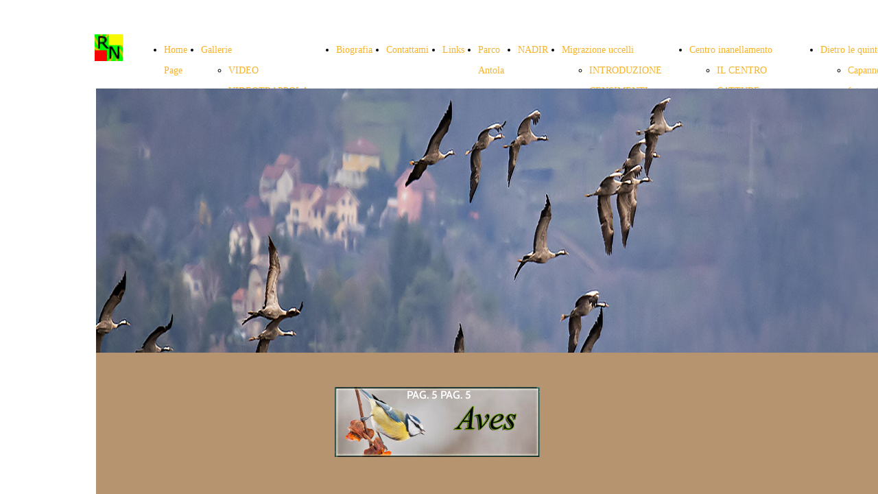

--- FILE ---
content_type: text/html; charset=UTF-8
request_url: https://new.riflessidinatura.it/pag-5-aves
body_size: 8669
content:
<!doctype html><html lang="it"> <head><title>https://new.riflessidinatura.it/sitemap.xml - new</title><meta name="description" content="Sito di fotografia naturalistica" /><meta charset="utf-8" /><link rel="preconnect" href="https://static.supersite.aruba.it" crossorigin><link rel="dns-prefetch" href="https://static.supersite.aruba.it/"><link rel="preconnect" href="https://files.supersite.aruba.it"><meta property="og:title" content="https://new.riflessidinatura.it/sitemap.xml - new"/><meta property="og:description" content="Sito di fotografia naturalistica" /><meta name="fragment" content="!"/><meta property="og:site_name" content="new"><meta property="og:url" content="https://new.riflessidinatura.it/it/pag-5-aves"/> <meta name="twitter:title" content="https://new.riflessidinatura.it/sitemap.xml - new"/> <meta name="twitter:description" content="Sito di fotografia naturalistica" /> <meta name="robots" content="all" /><meta name="revisit-after" content="10 days" /><meta name="viewport" content="width=1024" /><link rel="stylesheet" href="//editor.supersite.aruba.it/css/animations.css?v=444" /><style>.style_000000001{font-size:14px;font-family:Roboto; color:rgb(119,119,119);} .style_000000002{ font-size:16px; font-family:Roboto; color:rgb(255,255,255);} .style_000000003{ font-size:48px; font-family:Roboto; color:rgb(255,255,255);} .style_000000004{ font-size:16px; font-family:Roboto; color:rgb(33,33,33);} .style_000000006{ font-size:48px; font-family:Roboto; color:rgb(0,0,0);} .style_000000007{ font-size:14px; font-family:Roboto; color:rgb(255,255,255);} .style_000000005{ font-size:22px; font-family:Roboto; color:rgb(33,33,33);}</style><style>#mc5 a, #mc5 a:link, #mc5 a:active, #mc5 a:visited{ color: blue; text-decoration:none; transition: 0.2s all ease-in-out; -webkit-transition: 0.2s all ease-in-out; -moz-transition: 0.2s all ease-in-out; -ms-transition: 0.2s all ease-in-out; } #mc5 a:hover{ color: blue; text-decoration:none;}</style> <link id="fontstyle" href="/fontstyle.css?c=2833" rel="stylesheet" /><link href="https://fonts.googleapis.com/css?family=Open+Sans:n,b,i,bi%7CLato:n,b,i,bi&display=swap" rel="stylesheet" /><style>@font-face {font-display: swap; font-family: c-cabin-400; src: url('/font/c-cabin-400.woff');}@font-face {font-display: swap; font-family: c-cabin-600; src: url('/font/c-cabin-600.woff');}@font-face {font-display: swap; font-family: c-lobster-400; src: url('/font/c-lobster-400.woff');}</style> <link href="/public/favicon.png" rel="icon" type="image/x-icon" /><link rel="canonical" href="https://www.new.riflessidinatura.it/pag-5-aves"/><style>html{-webkit-text-size-adjust: 100%;}*{ margin:0;}#mc5 h1,#mc5 h2,#mc5 h3,#mc5 h4,#mc5 h5,#mc5 h6{font-weight: 400;}body, #website {font-size: 16px;overflow-x: hidden;overflow-y: hidden;overflow-y:auto;background: #;margin: 0;font-family:'Open Sans',sans-serif; position: absolute; top: 0px; left: 0px; width: 100%; height: 100%; -webkit-overflow-scrolling: touch;}div, span {max-height: 200000px;}.testoc{line-height: 1.2; vertical-align:top;}.testoc span > span > a, .testoc span > font > span > a {display:inline-block}body.flazioNoScroll{overflow: hidden !important;}body *::-webkit-scrollbar { width: 8px;}body *::-webkit-scrollbar-thumb { border-radius: 15px; background: rgba(153, 156, 161, 0.8);}body *::-webkit-scrollbar-track { border-radius: 5px; border: 1px solid rgba(255,255,255,0.1); background: rgba(0,0,0,0.1);} .yscrollbar { position: absolute; top: 0; right: 0; width: 10px; background: red; z-index:30000; -webkit-border-radius: 15px; -moz-border-radius: 15px; border-radius: 15px; /* Background */ background: rgba(0, 0, 0, 0.2); /* Border bottom light */ border-bottom: 1px solid rgba(255, 255, 255, 0.1); /* Inner top shadow */ -moz-box-shadow: inset 0 3px 5px rgba(0, 0, 0, 0.1); -webkit-box-shadow: inset 0 3px 5px rgba(0, 0, 0, 0.1); box-shadow: inset 0 3px 5px rgba(0, 0, 0, 0.1); } .yscroller { background: #bbd; position: relative; top: 0; left: 0; width:100%; height:70px; cursor: pointer; } .yscroller:hover { background: #bbd; position: relative; top: 0; left: 0; cursor: pointer; -webkit-border-radius: 15px; -moz-border-radius: 15px; border-radius: 15px; } .yscroller:active { background: #003399; position: relative; top: 0; left: 0; width:100%; height:70px; cursor: pointer; } body.overflow_recaptha{ height: auto !important; overflow: scroll !important;}div#mc5.popup:after { content: ""; position: fixed; display: block; background: rgba(0,0,0,0.6); width: 100%; height: 100%; top: 0px; left: 0px; z-index: 2000;} </style> <script src="https://static.supersite.aruba.it/cookieb/cb.js"></script> <script> let website_id = 504465; _sckFlazio = []; document.addEventListener("DOMContentLoaded", function() { let flaziocb = new FlazioCB(website_id, false, ''); }); </script> <script>window.requestUri = "/pag-5-aves?";window.pages_cache = 1;titoloSito = "new";function queueCookieFun(fun, type) { if(typeof _sckFlazio !== "undefined") _sckFlazio.push({"script": fun, "type": type}); else{ fun(); } }</script><script>function tracker(page){page += document.location.search;_paq.push(['setCustomUrl', '/' + page]);_paq.push(['setDocumentTitle', window.document.title]);_paq.push(['trackPageView']);} var _paq = _paq || []; _paq.push(['enableLinkTracking']); queueCookieFun(function(){ (function() {var u="//analytics.supersite.aruba.it/";_paq.push(['setTrackerUrl', u+'trk.php']);_paq.push(['setSiteId', '4316']);var d=document, g=d.createElement('script'), s=d.getElementsByTagName('script')[0];g.type='text/javascript'; g.async=true; g.defer=true; g.src=u+'trk.js'; s.parentNode.insertBefore(g,s); })()}, "statistics");</script><style type='text/css' id='aruba'> h1,h2,h3,h4,h5,h6 { margin: 0; line-height: 1.2em; padding-bottom: .4em; font-weight: 600; } </style><script type="application/ld+json">{ "@context": "http://schema.org", "@type": "WebSite", "name": "new", "url": "http://www.new.riflessidinatura.it"}</script> <link rel="preload" as="script" href="//static.supersite.aruba.it/js/jquery.js"><link rel="preload" as="script" href="//static.supersite.aruba.it/componenti/mainPushHF.js?version='225-198'"><script fetchpriority="high" src="//static.supersite.aruba.it/componenti/mainPushHF.js?version='225-198'"></script><script>window["flazioBasePath"] = "//static.supersite.aruba.it";window["custom_cookie_path"] = "https://static.supersite.aruba.it/cookieb";</script></head><body> <div id="website"> <link rel="stylesheet" href="//new.riflessidinatura.it/customstyle.css"><script src="//flazio.org/componenti/js/jquery.js"></script><div id="aCC5" style="position:absolute; z-index:100; left: 50%; top: 0;"><div id="mc5" style="position:absolute; z-index:150; left: -500px; top: 0px;"><div data-type="footer" style="z-index:999;position:absolute; top:2985px;left:325px;width:83px;height:36px"><p style="text-align:center;"><span class="style_3470403763828501088" style="font-weight:400;letter-spacing:normal;line-height:1;text-align:center;text-shadow:none;">Privacy</span></p></div><div data-type="footer" style="z-index:998;position:absolute; top:2985px;left:408px;width:81px;height:31px"><p style="text-align:center;"><span class="style_3470403763828501088" style="font-weight:400;letter-spacing:normal;line-height:1;text-align:center;text-shadow:none;">Cookie</span></p></div><div data-type="footer" style="z-index:997;position:absolute; top:2985px;left:489px;width:187px;height:31px"><p style="text-align:center;"><span class="style_3470403763828501088" style="font-weight:400;letter-spacing:normal;line-height:1;text-align:center;text-shadow:none;">Conditions legal policy</span></p></div><div data-type="element" style="z-index:4;position:absolute; top:50px;left:-2px;width:41px;height:39px"><a class="internal" href="/home"><img style="width:41px;height:39px" src="https://files.supersite.aruba.it/media/33720_f595057db664c5666c4864290ebc72c71702beab.jpeg/v1/w_41,h_0/39050bca-8a05-4070-8c47-25a5830fa2e7.jpg" alt="39050bca-8a05-4070-8c47-25a5830fa2e7" title="39050bca-8a05-4070-8c47-25a5830fa2e7" ></a></div><div data-type="element" style="z-index:5;position:absolute; top:58px;left:59px;width:929px;height:30px"><div class="show-menu"> </div><ul style="font-size: 14px;font-family: c-bangers-400;display: flex;" class="nav menu"><li style="line-height:30px;margin-right: 0px;padding-right: 20px;"><a style="color: #f7b329;" title="Home Page" href="/" >Home Page</a></li><li style="line-height:30px;margin-right: 0px;padding-right: 20px;"><a style="color: #f7b329;" title="Gallerie" href="/" >Gallerie</a><ul><li style="line-height:30px;margin-right: 0px;padding-right: 20px;"><a style="color: #f7b329;" title="VIDEO" href="//new.riflessidinatura.it/gallerie-video" >VIDEO</a></li><li style="line-height:30px;margin-right: 0px;padding-right: 20px;"><a style="color: #f7b329;" title="VIDEOTRAPPOLA" href="//new.riflessidinatura.it/gallerie-videotrappola" >VIDEOTRAPPOLA</a></li><li style="line-height:30px;margin-right: 0px;padding-right: 20px;"><a style="color: #f7b329;" title="FAUNA" href="//new.riflessidinatura.it/gallerie-fauna" >FAUNA</a></li><li style="line-height:30px;margin-right: 0px;padding-right: 20px;"><a style="color: #f7b329;" title="FLORA" href="//new.riflessidinatura.it/gallerie-index" >FLORA</a></li><li style="line-height:30px;margin-right: 0px;padding-right: 20px;"><a style="color: #f7b329;" title="FUNGHI E LICHENI" href="//new.riflessidinatura.it/gallerie-funghi-e-licheni" >FUNGHI E LICHENI</a></li><li style="line-height:30px;margin-right: 0px;padding-right: 20px;"><a style="color: #f7b329;" title="PANORAMI" href="//new.riflessidinatura.it/gallerie-panorami" >PANORAMI</a></li></ul></li><li style="line-height:30px;margin-right: 0px;padding-right: 20px;"><a style="color: #f7b329;" title="Biografia" href="/biografia" >Biografia</a></li><li style="line-height:30px;margin-right: 0px;padding-right: 20px;"><a style="color: #f7b329;" title="Contattami" href="/contattami" >Contattami</a></li><li style="line-height:30px;margin-right: 0px;padding-right: 20px;"><a style="color: #f7b329;" title="Links" href="/links" >Links</a></li><li style="line-height:30px;margin-right: 0px;padding-right: 20px;"><a style="color: #f7b329;" title="Parco Antola" href="/parco-antola" >Parco Antola</a></li><li style="line-height:30px;margin-right: 0px;padding-right: 20px;"><a style="color: #f7b329;" title="NADIR" href="/nadir" >NADIR</a></li><li style="line-height:30px;margin-right: 0px;padding-right: 20px;"><a style="color: #f7b329;" title="Migrazione uccelli" href="/" >Migrazione uccelli</a><ul><li style="line-height:30px;margin-right: 0px;padding-right: 20px;"><a style="color: #f7b329;" title="INTRODUZIONE" href="//new.riflessidinatura.it/migarzione-avifauna-index" >INTRODUZIONE</a></li><li style="line-height:30px;margin-right: 0px;padding-right: 20px;"><a style="color: #f7b329;" title="CENSIMENTI mesi in corso" href="//new.riflessidinatura.it/migarzione-avifauna-censimenti-anno-corrente" >CENSIMENTI mesi in corso</a></li><li style="line-height:30px;margin-right: 0px;padding-right: 20px;"><a style="color: #f7b329;" title="CENSIMENTI DAL 2016 in poi" href="//new.riflessidinatura.it/migarzione-avifauna-2016" >CENSIMENTI DAL 2016 in poi</a></li><li style="line-height:30px;margin-right: 0px;padding-right: 20px;"><a style="color: #f7b329;" title="PHOTO GALLERY" href="//new.riflessidinatura.it/migarzione-avifauna-photogallery-2016" >PHOTO GALLERY</a></li><li style="line-height:30px;margin-right: 0px;padding-right: 20px;"><a style="color: #f7b329;" title="Avvistamenti particolari" href="//new.riflessidinatura.it/migarzione-avifauna-avvistamenti-particolari" >Avvistamenti particolari</a></li><li style="line-height:30px;margin-right: 0px;padding-right: 20px;"><a style="color: #f7b329;" title="Soc.cacciatori Mignanego" href="//new.riflessidinatura.it/migarzione-avifauna-capanno-dellontano" >Soc.cacciatori Mignanego</a></li><li style="line-height:30px;margin-right: 0px;padding-right: 20px;"><a style="color: #f7b329;" title="Video migrazione" href="//new.riflessidinatura.it/migarzione-avifauna-video-migrazione" >Video migrazione</a></li></ul></li><li style="line-height:30px;margin-right: 0px;padding-right: 20px;"><a style="color: #f7b329;" title="Centro inanellamento" href="/" >Centro inanellamento</a><ul><li style="line-height:30px;margin-right: 0px;padding-right: 20px;"><a style="color: #f7b329;" title="IL CENTRO" href="//new.riflessidinatura.it/centro-inanelllamento-index" >IL CENTRO</a></li><li style="line-height:30px;margin-right: 0px;padding-right: 20px;"><a style="color: #f7b329;" title="CATTURE" href="//new.riflessidinatura.it/centro-inanelllamento-centro-2017" >CATTURE</a></li><li style="line-height:30px;margin-right: 0px;padding-right: 20px;"><a style="color: #f7b329;" title="Fabrizio" href="//new.riflessidinatura.it/centro-inanelllamento-fabrizio" >Fabrizio</a></li><li style="line-height:30px;margin-right: 0px;padding-right: 20px;"><a style="color: #f7b329;" title="VIDEO" href="//new.riflessidinatura.it/centro-inanelllamento-video" >VIDEO</a></li><li style="line-height:30px;margin-right: 0px;padding-right: 20px;"><a style="color: #f7b329;" title="PHOTO GALLERY MAMMALS" href="//new.riflessidinatura.it/centro-inanelllamento-2017-photogallery" >PHOTO GALLERY MAMMALS</a></li><li style="line-height:30px;margin-right: 0px;padding-right: 20px;"><a style="color: #f7b329;" title="PHOTO GALLERY AVES" href="//new.riflessidinatura.it/centro-inanelllamento-galleria-aves" >PHOTO GALLERY AVES</a></li><li style="line-height:30px;margin-right: 0px;padding-right: 20px;"><a style="color: #f7b329;" title="CATTURE PARTICOLARI" href="//new.riflessidinatura.it/centro-inanelllamento-catture-particolari" >CATTURE PARTICOLARI</a></li><li style="line-height:30px;margin-right: 0px;padding-right: 20px;"><a style="color: #f7b329;" title="PHOTOGALLERY FIORI" href="//new.riflessidinatura.it/centro-inanelllamento-photogallery-fiori" >PHOTOGALLERY FIORI</a></li><li style="line-height:30px;margin-right: 0px;padding-right: 20px;"><a style="color: #f7b329;" title="PHOTOGALLERY INSETTI" href="//new.riflessidinatura.it/centro-inanelllamento-photogallery-insetti" >PHOTOGALLERY INSETTI</a></li><li style="line-height:30px;margin-right: 0px;padding-right: 20px;"><a style="color: #f7b329;" title="PHOTOGALLERY ANFIBI E PESCI" href="//new.riflessidinatura.it/centro-inanelllamento-photogallery-anfibi" >PHOTOGALLERY ANFIBI E PESCI</a></li><li style="line-height:30px;margin-right: 0px;padding-right: 20px;"><a style="color: #f7b329;" title="PHOTOGALLERY RETTILI" href="//new.riflessidinatura.it/centro-inanelllamento-photogallery-rettili" >PHOTOGALLERY RETTILI</a></li><li style="line-height:30px;margin-right: 0px;padding-right: 20px;"><a style="color: #f7b329;" title="PHOTOGALLERY FUNGHI" href="//new.riflessidinatura.it/centro-inanelllamento-photogallery-funghi" >PHOTOGALLERY FUNGHI</a></li><li style="line-height:30px;margin-right: 0px;padding-right: 20px;"><a style="color: #f7b329;" title="PHOTOGALLERY ARACNIDI" href="//new.riflessidinatura.it/centro-inanelllamento-photogallery-aracnidi" >PHOTOGALLERY ARACNIDI</a></li></ul></li><li style="line-height:30px;margin-right: 0px;padding-right: 20px;"><a style="color: #f7b329;" title="Dietro le quinte" href="/" >Dietro le quinte</a><ul><li style="line-height:30px;margin-right: 0px;padding-right: 20px;"><a style="color: #f7b329;" title="Capanno fotografico" href="//new.riflessidinatura.it/dietro-le-quinte-index" >Capanno fotografico</a></li></ul></li><li style="line-height:30px;margin-right: 0px;padding-right: 20px;"><a style="color: #f7b329;" title="Graphic design" href="/" >Graphic design</a><ul><li style="line-height:30px;margin-right: 0px;padding-right: 20px;"><a style="color: #f7b329;" title="Fotografia" href="//new.riflessidinatura.it/graphic-design-index" >Fotografia</a></li></ul></li><li style="line-height:30px;margin-right: 0px;padding-right: 20px;"><a style="color: #f7b329;" title="Samu Photographer" href="/samu-photographer" >Samu Photographer</a></li><li style="line-height:30px;margin-right: 0px;padding-right: 20px;"><a style="color: #f7b329;" title="NATURA CURIOSA" href="/" >NATURA CURIOSA</a><ul><li style="line-height:30px;margin-right: 0px;padding-right: 20px;"><a style="color: #f7b329;" title="In Programma" href="//new.riflessidinatura.it/natura-curiosa-index" >In Programma</a></li><li style="line-height:30px;margin-right: 0px;padding-right: 20px;"><a style="color: #f7b329;" title="Mostre fotografiche" href="//new.riflessidinatura.it/natura-curiosa-mostra-fotografica" >Mostre fotografiche</a></li></ul></li></ul></div><div data-type="element" style="z-index:6;position:absolute; top:128px;left:0px;width:100vw;height:2698px"></div><div data-type="element" style="z-index:7;position:absolute; top:129px;left:0px;width:100vw;height:385px"><div class="rettangolo" style="opacity:1;display:block; border-radius:0px;border-width:0px;border-color: #151616; background-color:#AABEA7; width:100%; height:100%;"></div></div><div data-type="element" style="z-index:8;position:absolute; top:129px;left:0px;width:100vw;height:385px"><img style="position:absolute; width:100vw;height:385px" src="https://files.supersite.aruba.it/media/33720_36449a9f6fd0e71251fff51c1a64ad5d8c03b73e.jpeg/v1/w_0,h_385/ddf934f0-1ba1-40db-8387-32802c8cc981.jpg" alt="ddf934f0-1ba1-40db-8387-32802c8cc981" title="ddf934f0-1ba1-40db-8387-32802c8cc981" ></div><div data-type="element" style="z-index:9;position:absolute; top:514px;left:0px;width:100vw;height:206px"><div class="rettangolo" style="opacity:1;display:block; border-radius:0px;border-width:0px;border-color: #151616; background-color:#B6946F; width:100%; height:100%;"></div></div><div data-type="element" style="z-index:10;position:absolute; top:564px;left:348px;width:299px;height:102px"><img style="position:absolute; width:299px;height:102px" src="https://files.supersite.aruba.it/media/33720_67a2f5080fbfa8b2aa482ccc199d6aee1e9cb2b7.jpeg/v1/w_299,h_0/6f1ebc37-4149-40b5-901a-00277597f52e.jpg" alt="6f1ebc37-4149-40b5-901a-00277597f52e" title="6f1ebc37-4149-40b5-901a-00277597f52e" ></div><div data-type="element" style="z-index:989;position:absolute; top:564px;left:-88px;width:1175px;height:136px"><p style="text-align:center;line-height:1.56;letter-spacing:normal;font-weight:400;text-shadow:none;" class="style_643161153617771172"><span style="text-align:center;line-height:1.56;letter-spacing:normal;font-weight:400;text-shadow:none;" class="style_643161153617771172"><strong><span style="line-height:1.5;text-align:center;letter-spacing:normal;font-weight:600;text-shadow:none;" class="style_1639713215482716832">PAG. 5</span> </strong> <strong><span style="line-height:1.5;text-align:center;letter-spacing:normal;font-weight:600;text-shadow:none;" class="style_1639713215482716832">PAG. 5</span></strong><br></span></p></div><div data-type="element" style="z-index:12;position:absolute; top:750px;left:-88px;width:266px;height:177px"><a class="internal" href="//gallerie/ortolano-1"><img style="width:266px;height:177px" src="https://files.supersite.aruba.it/media/33720_ab73d43f0eeba79f9b9b73a66e4117a5e8481a97.jpeg/v1/w_266,h_0/3023bece-6875-44d5-b6b4-0f54156a259e.jpg" alt="3023bece-6875-44d5-b6b4-0f54156a259e" title="3023bece-6875-44d5-b6b4-0f54156a259e" ></a></div><div data-type="element" style="z-index:13;position:absolute; top:750px;left:214px;width:266px;height:177px"><a class="internal" href="//gallerie/piro-piro-culbianco1"><img style="width:266px;height:177px" src="https://files.supersite.aruba.it/media/33720_a23e59132197da2e756c6bfd483c2c7cc1f74ba0.jpeg/v1/w_266,h_0/69ed77dd-0f44-4fb4-bbc6-6657a7c15306.jpg" alt="69ed77dd-0f44-4fb4-bbc6-6657a7c15306" title="69ed77dd-0f44-4fb4-bbc6-6657a7c15306" ></a></div><div data-type="element" style="z-index:14;position:absolute; top:750px;left:515px;width:266px;height:177px"><a class="internal" href="//gallerie/piro-piro-piccolo-1"><img style="width:266px;height:177px" src="https://files.supersite.aruba.it/media/33720_d72db2e9e21d3b5819d478428698566ced50e01b.jpeg/v1/w_266,h_0/763c1c5e-2b8e-40f0-8ad7-550214b49aa5.jpg" alt="763c1c5e-2b8e-40f0-8ad7-550214b49aa5" title="763c1c5e-2b8e-40f0-8ad7-550214b49aa5" ></a></div><div data-type="element" style="z-index:985;position:absolute; top:750px;left:816px;width:271px;height:1971px"><p style="text-align:center;line-height:1.56;letter-spacing:normal;font-weight:400;text-shadow:none;" class="style_2947368847388392320"><span style="text-align:center;line-height:1.56;letter-spacing:normal;font-weight:400;text-shadow:none;" class="style_2947368847388392320"><strong>Pag. 1</strong></span></p><p style="text-align:center;line-height:1.56;letter-spacing:normal;font-weight:400;text-shadow:none;" class="style_2947368847388392320"><span style="text-align:center;line-height:1.56;letter-spacing:normal;font-weight:400;text-shadow:none;" class="style_2947368847388392320"><a href="gallerie-airone-cenerino" target="_self" style="line-height:1.5;text-align:center;letter-spacing:normal;font-weight:400;text-shadow:none;" class="style_2947368847388392320"><span style="line-height:1.5;text-align:center;letter-spacing:normal;font-weight:400;text-shadow:none;" class="style_2947368847388392320">Airone cenerino</span></a> - <a href="gallerie-airone-rosso" target="_self" style="line-height:1.5;text-align:center;letter-spacing:normal;font-weight:400;text-shadow:none;" class="style_2947368847388392320"><span style="line-height:1.5;text-align:center;letter-spacing:normal;font-weight:400;text-shadow:none;" class="style_2947368847388392320">airone rosso -</span></a> <br></span></p><p style="text-align:center;line-height:1.56;letter-spacing:normal;font-weight:400;text-shadow:none;" class="style_2947368847388392320"><span style="text-align:center;line-height:1.56;letter-spacing:normal;font-weight:400;text-shadow:none;" class="style_2947368847388392320"><a href="gallerie-allodola-1" target="_self" style="line-height:1.5;text-align:center;letter-spacing:normal;font-weight:400;text-shadow:none;" class="style_2947368847388392320"><span style="line-height:1.5;text-align:center;letter-spacing:normal;font-weight:400;text-shadow:none;" class="style_2947368847388392320">allodola</span></a> - <a href="gallerie-alzavola-1" target="_self" style="line-height:1.5;text-align:center;letter-spacing:normal;font-weight:400;text-shadow:none;" class="style_2947368847388392320"><span style="line-height:1.5;text-align:center;letter-spacing:normal;font-weight:400;text-shadow:none;" class="style_2947368847388392320">alzavola</span></a> - <a href="gallerie-aquila-1" target="_self" style="line-height:1.5;text-align:center;letter-spacing:normal;font-weight:400;text-shadow:none;" class="style_2947368847388392320"><span style="line-height:1.5;text-align:center;letter-spacing:normal;font-weight:400;text-shadow:none;" class="style_2947368847388392320">aquila reale -<br></span></a></span></p><p style="text-align:center;line-height:1.56;letter-spacing:normal;font-weight:400;text-shadow:none;" class="style_2947368847388392320"><span style="text-align:center;line-height:1.56;letter-spacing:normal;font-weight:400;text-shadow:none;" class="style_2947368847388392320"><a href="gallerie-assiolo-1" target="_self" style="line-height:1.5;text-align:center;letter-spacing:normal;font-weight:400;text-shadow:none;" class="style_2947368847388392320"><span style="line-height:1.5;text-align:center;letter-spacing:normal;font-weight:400;text-shadow:none;" class="style_2947368847388392320">assiolo</span></a> - <a href="gallerie-averla-piccola-1" target="_self" style="line-height:1.5;text-align:center;letter-spacing:normal;font-weight:400;text-shadow:none;" class="style_2947368847388392320"><span style="line-height:1.5;text-align:center;letter-spacing:normal;font-weight:400;text-shadow:none;" class="style_2947368847388392320">averla piccola</span></a> - <a href="gallerie-balia-nera-1" target="_self" style="line-height:1.5;text-align:center;letter-spacing:normal;font-weight:400;text-shadow:none;" class="style_2947368847388392320"><span style="line-height:1.5;text-align:center;letter-spacing:normal;font-weight:400;text-shadow:none;" class="style_2947368847388392320">balia nera -</span></a> <br></span></p><p style="text-align:center;line-height:1.56;letter-spacing:normal;font-weight:400;text-shadow:none;" class="style_2947368847388392320"><span style="text-align:center;line-height:1.56;letter-spacing:normal;font-weight:400;text-shadow:none;" class="style_2947368847388392320"> <a href="gallerie-ballerina-bianca-1" target="_self" style="line-height:1.5;text-align:center;letter-spacing:normal;font-weight:400;text-shadow:none;" class="style_2947368847388392320"><span style="line-height:1.5;text-align:center;letter-spacing:normal;font-weight:400;text-shadow:none;" class="style_2947368847388392320">ballerina bianca</span></a> - <a href="gallerie-ballerina-gialla-1" target="_self" style="line-height:1.5;text-align:center;letter-spacing:normal;font-weight:400;text-shadow:none;" class="style_2947368847388392320"><span style="line-height:1.5;text-align:center;letter-spacing:normal;font-weight:400;text-shadow:none;" class="style_2947368847388392320">ballerina gialla-</span></a> <a href="gallerie-biancone-1" target="_self" style="line-height:1.5;text-align:center;letter-spacing:normal;font-weight:400;text-shadow:none;" class="style_2947368847388392320"><span style="line-height:1.5;text-align:center;letter-spacing:normal;font-weight:400;text-shadow:none;" class="style_2947368847388392320">biancone</span></a> - <a href="gallerie-calandro" target="_self" style="line-height:1.5;text-align:center;letter-spacing:normal;font-weight:400;text-shadow:none;" class="style_2947368847388392320"><span style="line-height:1.5;text-align:center;letter-spacing:normal;font-weight:400;text-shadow:none;" class="style_2947368847388392320">calandro</span></a> -<a href="gallerie-capinera-1" target="_self" style="line-height:1.5;text-align:center;letter-spacing:normal;font-weight:400;text-shadow:none;" class="style_2947368847388392320"><span style="line-height:1.5;text-align:center;letter-spacing:normal;font-weight:400;text-shadow:none;" class="style_2947368847388392320">capinera-</span></a></span></p><p style="text-align:center;line-height:1.56;letter-spacing:normal;font-weight:400;text-shadow:none;" class="style_2947368847388392320"><span style="text-align:center;line-height:1.56;letter-spacing:normal;font-weight:400;text-shadow:none;" class="style_2947368847388392320"><a href="gallerie-cardellino-1" target="_self" style="line-height:1.5;text-align:center;letter-spacing:normal;font-weight:400;text-shadow:none;" class="style_2947368847388392320"><span style="line-height:1.5;text-align:center;letter-spacing:normal;font-weight:400;text-shadow:none;" class="style_2947368847388392320">cardellino</span></a> - <a href="gallerie-cavaliere-ditalia-1" target="_self" style="line-height:1.5;text-align:center;letter-spacing:normal;font-weight:400;text-shadow:none;" class="style_2947368847388392320"><span style="line-height:1.5;text-align:center;letter-spacing:normal;font-weight:400;text-shadow:none;" class="style_2947368847388392320">cavaliere d'Italia</span></a><br></span></p><p style="text-align:center;line-height:1.56;letter-spacing:normal;font-weight:400;text-shadow:none;" class="style_2947368847388392320"><span style="text-align:center;line-height:1.56;letter-spacing:normal;font-weight:400;text-shadow:none;" class="style_2947368847388392320"><strong>Pag. 2</strong> <br></span></p><p style="text-align:center;line-height:1.56;letter-spacing:normal;font-weight:400;text-shadow:none;" class="style_2947368847388392320"><span style="text-align:center;line-height:1.56;letter-spacing:normal;font-weight:400;text-shadow:none;" class="style_2947368847388392320"><a href="gallerie-cesena" target="_self" style="line-height:1.5;text-align:center;letter-spacing:normal;font-weight:400;text-shadow:none;" class="style_2947368847388392320"><span style="line-height:1.5;text-align:center;letter-spacing:normal;font-weight:400;text-shadow:none;" class="style_2947368847388392320">Cesena</span></a> - <a href="gallerie-cicogna-1" target="_self" style="line-height:1.5;text-align:center;letter-spacing:normal;font-weight:400;text-shadow:none;" class="style_2947368847388392320"><span style="line-height:1.5;text-align:center;letter-spacing:normal;font-weight:400;text-shadow:none;" class="style_2947368847388392320">cicogna</span></a> - <a href="gallerie-cinciabigia" target="_self" style="line-height:1.5;text-align:center;letter-spacing:normal;font-weight:400;text-shadow:none;" class="style_2947368847388392320"><span style="line-height:1.5;text-align:center;letter-spacing:normal;font-weight:400;text-shadow:none;" class="style_2947368847388392320">cinciabigia-</span></a></span></p><p style="text-align:center;line-height:1.56;letter-spacing:normal;font-weight:400;text-shadow:none;" class="style_2947368847388392320"><span style="text-align:center;line-height:1.56;letter-spacing:normal;font-weight:400;text-shadow:none;" class="style_2947368847388392320"> <a href="gallerie-cincia-dal-ciuffo-1" target="_self" style="line-height:1.5;text-align:center;letter-spacing:normal;font-weight:400;text-shadow:none;" class="style_2947368847388392320"><span style="line-height:1.5;text-align:center;letter-spacing:normal;font-weight:400;text-shadow:none;" class="style_2947368847388392320">cincia dal ciuffo</span></a> - <a href="gallerie-cinciallegra-1" target="_self" style="line-height:1.5;text-align:center;letter-spacing:normal;font-weight:400;text-shadow:none;" class="style_2947368847388392320"><span style="line-height:1.5;text-align:center;letter-spacing:normal;font-weight:400;text-shadow:none;" class="style_2947368847388392320">cinciallegra- </span></a><a href="gallerie-cinciamora-1" target="_self" style="line-height:1.5;text-align:center;letter-spacing:normal;font-weight:400;text-shadow:none;" class="style_2947368847388392320"><span style="line-height:1.5;text-align:center;letter-spacing:normal;font-weight:400;text-shadow:none;" class="style_2947368847388392320">cinciamora</span></a> - <a href="gallerie-cinciarella-1" target="_self" style="line-height:1.5;text-align:center;letter-spacing:normal;font-weight:400;text-shadow:none;" class="style_2947368847388392320"><span style="line-height:1.5;text-align:center;letter-spacing:normal;font-weight:400;text-shadow:none;" class="style_2947368847388392320">cinciarella</span></a> - <a href="gallerie-civetta-1" target="_self" style="line-height:1.5;text-align:center;letter-spacing:normal;font-weight:400;text-shadow:none;" class="style_2947368847388392320"><span style="line-height:1.5;text-align:center;letter-spacing:normal;font-weight:400;text-shadow:none;" class="style_2947368847388392320">civetta -</span></a> <a href="gallerie-codibugnolo" target="_self" style="line-height:1.5;text-align:center;letter-spacing:normal;font-weight:400;text-shadow:none;" class="style_2947368847388392320"><span style="line-height:1.5;text-align:center;letter-spacing:normal;font-weight:400;text-shadow:none;" class="style_2947368847388392320">codibugnolo </span></a>- <a href="gallerie-codirosso-1" target="_self" style="line-height:1.5;text-align:center;letter-spacing:normal;font-weight:400;text-shadow:none;" class="style_2947368847388392320"><span style="line-height:1.5;text-align:center;letter-spacing:normal;font-weight:400;text-shadow:none;" class="style_2947368847388392320">codirosso-</span></a></span></p><p style="text-align:center;line-height:1.56;letter-spacing:normal;font-weight:400;text-shadow:none;" class="style_2947368847388392320"><span style="text-align:center;line-height:1.56;letter-spacing:normal;font-weight:400;text-shadow:none;" class="style_2947368847388392320"> <a href="gallerie-codirosso-spazzacamino-1" target="_self" style="line-height:1.5;text-align:center;letter-spacing:normal;font-weight:400;text-shadow:none;" class="style_2947368847388392320"><span style="line-height:1.5;text-align:center;letter-spacing:normal;font-weight:400;text-shadow:none;" class="style_2947368847388392320">codirosso spazzacamino -</span></a><br></span></p><p style="text-align:center;line-height:1.56;letter-spacing:normal;font-weight:400;text-shadow:none;" class="style_2947368847388392320"><span style="text-align:center;line-height:1.56;letter-spacing:normal;font-weight:400;text-shadow:none;" class="style_2947368847388392320"> <a href="gallerie-colombaccio-1" target="_self" style="line-height:1.5;text-align:center;letter-spacing:normal;font-weight:400;text-shadow:none;" class="style_2947368847388392320"><span style="line-height:1.5;text-align:center;letter-spacing:normal;font-weight:400;text-shadow:none;" class="style_2947368847388392320">colombaccio-</span></a></span></p><p style="text-align:center;line-height:1.56;letter-spacing:normal;font-weight:400;text-shadow:none;" class="style_2947368847388392320"><span style="text-align:center;line-height:1.56;letter-spacing:normal;font-weight:400;text-shadow:none;" class="style_2947368847388392320"><a href="gallerie-cormorano-1" target="_self" style="line-height:1.5;text-align:center;letter-spacing:normal;font-weight:400;text-shadow:none;" class="style_2947368847388392320"><span style="line-height:1.5;text-align:center;letter-spacing:normal;font-weight:400;text-shadow:none;" class="style_2947368847388392320">cormorano</span></a> - <a href="gallerie-cornacchia-grigia-1" target="_self" style="line-height:1.5;text-align:center;letter-spacing:normal;font-weight:400;text-shadow:none;" class="style_2947368847388392320"><span style="line-height:1.5;text-align:center;letter-spacing:normal;font-weight:400;text-shadow:none;" class="style_2947368847388392320">cornacchia grigia-</span></a> <br></span></p><p style="text-align:center;line-height:1.56;letter-spacing:normal;font-weight:400;text-shadow:none;" class="style_2947368847388392320"><span style="text-align:center;line-height:1.56;letter-spacing:normal;font-weight:400;text-shadow:none;" class="style_2947368847388392320"> <a href="gallerie-corriere-piccolo-1" target="_self" style="line-height:1.5;text-align:center;letter-spacing:normal;font-weight:400;text-shadow:none;" class="style_2947368847388392320"><span style="line-height:1.5;text-align:center;letter-spacing:normal;font-weight:400;text-shadow:none;" class="style_2947368847388392320">corriere piccolo.</span></a></span></p><p style="text-align:center;line-height:1.56;letter-spacing:normal;font-weight:400;text-shadow:none;" class="style_2947368847388392320"><span style="text-align:center;line-height:1.56;letter-spacing:normal;font-weight:400;text-shadow:none;" class="style_2947368847388392320"><strong>Pag. 3</strong></span></p><p style="text-align:center;line-height:1.56;letter-spacing:normal;font-weight:400;text-shadow:none;" class="style_2947368847388392320"><span style="text-align:center;line-height:1.56;letter-spacing:normal;font-weight:400;text-shadow:none;" class="style_2947368847388392320"><a href="gallerie-cuculo-1" target="_self" style="line-height:1.5;text-align:center;letter-spacing:normal;font-weight:400;text-shadow:none;" class="style_2947368847388392320"><span style="line-height:1.5;text-align:center;letter-spacing:normal;font-weight:400;text-shadow:none;" class="style_2947368847388392320">Cuculo</span></a> - <a href="gallerie-culbianco-1" target="_self" style="line-height:1.5;text-align:center;letter-spacing:normal;font-weight:400;text-shadow:none;" class="style_2947368847388392320"><span style="line-height:1.5;text-align:center;letter-spacing:normal;font-weight:400;text-shadow:none;" class="style_2947368847388392320">culbianco</span></a> - <a href="gallerie-fagiano-1" target="_self" style="line-height:1.5;text-align:center;letter-spacing:normal;font-weight:400;text-shadow:none;" class="style_2947368847388392320"><span style="line-height:1.5;text-align:center;letter-spacing:normal;font-weight:400;text-shadow:none;" class="style_2947368847388392320">fagiano-</span></a></span></p><p style="text-align:center;line-height:1.56;letter-spacing:normal;font-weight:400;text-shadow:none;" class="style_2947368847388392320"><span style="text-align:center;line-height:1.56;letter-spacing:normal;font-weight:400;text-shadow:none;" class="style_2947368847388392320"> <a href="gallerie-falco-cuculo-1" target="_self" style="line-height:1.5;text-align:center;letter-spacing:normal;font-weight:400;text-shadow:none;" class="style_2947368847388392320"><span style="line-height:1.5;text-align:center;letter-spacing:normal;font-weight:400;text-shadow:none;" class="style_2947368847388392320">falco cuculo</span></a> - <a href="gallerie-falco-di-palude-1" target="_self" style="line-height:1.5;text-align:center;letter-spacing:normal;font-weight:400;text-shadow:none;" class="style_2947368847388392320"><span style="line-height:1.5;text-align:center;letter-spacing:normal;font-weight:400;text-shadow:none;" class="style_2947368847388392320">falco di palude-</span></a></span></p><p style="text-align:center;line-height:1.56;letter-spacing:normal;font-weight:400;text-shadow:none;" class="style_2947368847388392320"><span style="text-align:center;line-height:1.56;letter-spacing:normal;font-weight:400;text-shadow:none;" class="style_2947368847388392320"> <a href="gallerie-falco-pescatore-1" target="_self" style="line-height:1.5;text-align:center;letter-spacing:normal;font-weight:400;text-shadow:none;" class="style_2947368847388392320"><span style="line-height:1.5;text-align:center;letter-spacing:normal;font-weight:400;text-shadow:none;" class="style_2947368847388392320">falco pescatore</span></a> -<a href="gallerie-fanello-1" target="_self" style="line-height:1.5;text-align:center;letter-spacing:normal;font-weight:400;text-shadow:none;" class="style_2947368847388392320"><span style="line-height:1.5;text-align:center;letter-spacing:normal;font-weight:400;text-shadow:none;" class="style_2947368847388392320"> fanello</span></a> - <a href="gallerie-fiorrancino-1" target="_self" style="line-height:1.5;text-align:center;letter-spacing:normal;font-weight:400;text-shadow:none;" class="style_2947368847388392320"><span style="line-height:1.5;text-align:center;letter-spacing:normal;font-weight:400;text-shadow:none;" class="style_2947368847388392320">fiorrancino-</span></a> <a href="gallerie-folaga-1" target="_self" style="line-height:1.5;text-align:center;letter-spacing:normal;font-weight:400;text-shadow:none;" class="style_2947368847388392320"><span style="line-height:1.5;text-align:center;letter-spacing:normal;font-weight:400;text-shadow:none;" class="style_2947368847388392320">folaga</span></a> - <a href="gallerie-fringuello-1" target="_self" style="line-height:1.5;text-align:center;letter-spacing:normal;font-weight:400;text-shadow:none;" class="style_2947368847388392320"><span style="line-height:1.5;text-align:center;letter-spacing:normal;font-weight:400;text-shadow:none;" class="style_2947368847388392320">fringuello</span></a> - <a href="gallerie-frosone-1" target="_self" style="line-height:1.5;text-align:center;letter-spacing:normal;font-weight:400;text-shadow:none;" class="style_2947368847388392320"><span style="line-height:1.5;text-align:center;letter-spacing:normal;font-weight:400;text-shadow:none;" class="style_2947368847388392320">frosone</span></a> - <a href="gallerie-gabbiani-1" target="_self" style="line-height:1.5;text-align:center;letter-spacing:normal;font-weight:400;text-shadow:none;" class="style_2947368847388392320"><span style="line-height:1.5;text-align:center;letter-spacing:normal;font-weight:400;text-shadow:none;" class="style_2947368847388392320">gabbiano</span></a> <br></span></p><p style="text-align:center;line-height:1.56;letter-spacing:normal;font-weight:400;text-shadow:none;" class="style_2947368847388392320"><span style="text-align:center;line-height:1.56;letter-spacing:normal;font-weight:400;text-shadow:none;" class="style_2947368847388392320"> <a href="gallerie-gallinella-dacqua-1" target="_self" style="line-height:1.5;text-align:center;letter-spacing:normal;font-weight:400;text-shadow:none;" class="style_2947368847388392320"><span style="line-height:1.5;text-align:center;letter-spacing:normal;font-weight:400;text-shadow:none;" class="style_2947368847388392320">-gallinella</span></a> - <a href="gallerie-garzetta-1" target="_self" style="line-height:1.5;text-align:center;letter-spacing:normal;font-weight:400;text-shadow:none;" class="style_2947368847388392320"><span style="line-height:1.5;text-align:center;letter-spacing:normal;font-weight:400;text-shadow:none;" class="style_2947368847388392320">garzetta</span></a> - <a href="gallerie-gazza-1" target="_self" style="line-height:1.5;text-align:center;letter-spacing:normal;font-weight:400;text-shadow:none;" class="style_2947368847388392320"><span style="line-height:1.5;text-align:center;letter-spacing:normal;font-weight:400;text-shadow:none;" class="style_2947368847388392320">gazza</span></a></span></p><p style="text-align:center;line-height:1.56;letter-spacing:normal;font-weight:400;text-shadow:none;" class="style_2947368847388392320"><span style="text-align:center;line-height:1.56;letter-spacing:normal;font-weight:400;text-shadow:none;" class="style_2947368847388392320"><strong>Pag. 4</strong></span></p><p style="text-align:center;line-height:1.56;letter-spacing:normal;font-weight:400;text-shadow:none;" class="style_2947368847388392320"><span style="text-align:center;line-height:1.56;letter-spacing:normal;font-weight:400;text-shadow:none;" class="style_2947368847388392320"><a href="gallerie-germano-reale-1" target="_self" style="line-height:1.5;text-align:center;letter-spacing:normal;font-weight:400;text-shadow:none;" class="style_2947368847388392320"><span style="line-height:1.5;text-align:center;letter-spacing:normal;font-weight:400;text-shadow:none;" class="style_2947368847388392320">Germano reale</span></a> - <a href="gallerie-gheppio-1" target="_self" style="line-height:1.5;text-align:center;letter-spacing:normal;font-weight:400;text-shadow:none;" class="style_2947368847388392320"><span style="line-height:1.5;text-align:center;letter-spacing:normal;font-weight:400;text-shadow:none;" class="style_2947368847388392320">gheppio</span></a> - <a href="gallerie-ghiandaia-1" target="_self" style="line-height:1.5;text-align:center;letter-spacing:normal;font-weight:400;text-shadow:none;" class="style_2947368847388392320"><span style="line-height:1.5;text-align:center;letter-spacing:normal;font-weight:400;text-shadow:none;" class="style_2947368847388392320">ghiandaia</span></a>-&nbsp; <a href="gallerie-grillaio-1" target="_self" style="line-height:1.5;text-align:center;letter-spacing:normal;font-weight:400;text-shadow:none;" class="style_2947368847388392320"><span style="line-height:1.5;text-align:center;letter-spacing:normal;font-weight:400;text-shadow:none;" class="style_2947368847388392320">grillaio</span></a> - <a href="gallerie-gru" target="_self" style="line-height:1.5;text-align:center;letter-spacing:normal;font-weight:400;text-shadow:none;" class="style_2947368847388392320"><span style="line-height:1.5;text-align:center;letter-spacing:normal;font-weight:400;text-shadow:none;" class="style_2947368847388392320">gru</span></a> - <a href="gallerie-gruccione-1" target="_self" style="line-height:1.5;text-align:center;letter-spacing:normal;font-weight:400;text-shadow:none;" class="style_2947368847388392320"><span style="line-height:1.5;text-align:center;letter-spacing:normal;font-weight:400;text-shadow:none;" class="style_2947368847388392320">gruccione</span></a> -<a href="gallerie-ibis-sacro-1" target="_self" style="line-height:1.5;text-align:center;letter-spacing:normal;font-weight:400;text-shadow:none;" class="style_2947368847388392320"><span style="line-height:1.5;text-align:center;letter-spacing:normal;font-weight:400;text-shadow:none;" class="style_2947368847388392320"> ibis sacro-</span></a>&nbsp; <a href="gallerie-lucherino" target="_self" style="line-height:1.5;text-align:center;letter-spacing:normal;font-weight:400;text-shadow:none;" class="style_2947368847388392320"><span style="line-height:1.5;text-align:center;letter-spacing:normal;font-weight:400;text-shadow:none;" class="style_2947368847388392320">lucherino</span></a> - <a href="gallerie-lu%C3%AC-piccolo-1" target="_self" style="line-height:1.5;text-align:center;letter-spacing:normal;font-weight:400;text-shadow:none;" class="style_2947368847388392320"><span style="line-height:1.5;text-align:center;letter-spacing:normal;font-weight:400;text-shadow:none;" class="style_2947368847388392320">luì piccolo-</span></a></span></p><p style="text-align:center;line-height:1.56;letter-spacing:normal;font-weight:400;text-shadow:none;" class="style_2947368847388392320"><span style="text-align:center;line-height:1.56;letter-spacing:normal;font-weight:400;text-shadow:none;" class="style_2947368847388392320"> <a href="gallerie-martin-pescatore-1" target="_self" style="line-height:1.5;text-align:center;letter-spacing:normal;font-weight:400;text-shadow:none;" class="style_2947368847388392320"><span style="line-height:1.5;text-align:center;letter-spacing:normal;font-weight:400;text-shadow:none;" class="style_2947368847388392320">martin pescatore</span></a> -<a href="gallerie-merlo-acquaiolo-1" target="_self" style="line-height:1.5;text-align:center;letter-spacing:normal;font-weight:400;text-shadow:none;" class="style_2947368847388392320"><span style="line-height:1.5;text-align:center;letter-spacing:normal;font-weight:400;text-shadow:none;" class="style_2947368847388392320"> merlo acquaiolo</span></a> - <a href="gallerie-merlo-1" target="_self" style="line-height:1.5;text-align:center;letter-spacing:normal;font-weight:400;text-shadow:none;" class="style_2947368847388392320"><span style="line-height:1.5;text-align:center;letter-spacing:normal;font-weight:400;text-shadow:none;" class="style_2947368847388392320">merlo</span></a> -<a href="gallerie-migliarino-di-palude-1" target="_self" style="line-height:1.5;text-align:center;letter-spacing:normal;font-weight:400;text-shadow:none;" class="style_2947368847388392320"><span style="line-height:1.5;text-align:center;letter-spacing:normal;font-weight:400;text-shadow:none;" class="style_2947368847388392320"> migliarino di palude-</span></a> <br></span></p><p style="text-align:center;line-height:1.56;letter-spacing:normal;font-weight:400;text-shadow:none;" class="style_2947368847388392320"><span style="text-align:center;line-height:1.56;letter-spacing:normal;font-weight:400;text-shadow:none;" class="style_2947368847388392320"><a href="gallerie-nibbio-bruno" target="_self" style="line-height:1.5;text-align:center;letter-spacing:normal;font-weight:400;text-shadow:none;" class="style_2947368847388392320"><span style="line-height:1.5;text-align:center;letter-spacing:normal;font-weight:400;text-shadow:none;" class="style_2947368847388392320">nibbio bruno</span></a> -<a href="gallerie-nitticora-1" target="_self" style="line-height:1.5;text-align:center;letter-spacing:normal;font-weight:400;text-shadow:none;" class="style_2947368847388392320"><span style="line-height:1.5;text-align:center;letter-spacing:normal;font-weight:400;text-shadow:none;" class="style_2947368847388392320"> nitticora</span></a></span></p><p style="text-align:center;line-height:1.56;letter-spacing:normal;font-weight:400;text-shadow:none;" class="style_2947368847388392320"><span style="text-align:center;line-height:1.56;letter-spacing:normal;font-weight:400;text-shadow:none;" class="style_2947368847388392320"><strong>Pag. 5</strong></span></p><p style="text-align:center;line-height:1.56;letter-spacing:normal;font-weight:400;text-shadow:none;" class="style_2947368847388392320"><span style="text-align:center;line-height:1.56;letter-spacing:normal;font-weight:400;text-shadow:none;" class="style_2947368847388392320"><a href="gallerie-ortolano-1" target="_self" style="line-height:1.5;text-align:center;letter-spacing:normal;font-weight:400;text-shadow:none;" class="style_2947368847388392320"><span style="line-height:1.5;text-align:center;letter-spacing:normal;font-weight:400;text-shadow:none;" class="style_2947368847388392320">Ortolano</span></a> - <a href="gallerie-piro-piro-culbianco1" target="_self" style="line-height:1.5;text-align:center;letter-spacing:normal;font-weight:400;text-shadow:none;" class="style_2947368847388392320"><span style="line-height:1.5;text-align:center;letter-spacing:normal;font-weight:400;text-shadow:none;" class="style_2947368847388392320">piro piro culbianco-</span></a></span></p><p style="text-align:center;line-height:1.56;letter-spacing:normal;font-weight:400;text-shadow:none;" class="style_2947368847388392320"><span style="text-align:center;line-height:1.56;letter-spacing:normal;font-weight:400;text-shadow:none;" class="style_2947368847388392320"> <a href="gallerie-piro-piro-piccolo-1" target="_self" style="line-height:1.5;text-align:center;letter-spacing:normal;font-weight:400;text-shadow:none;" class="style_2947368847388392320"><span style="line-height:1.5;text-align:center;letter-spacing:normal;font-weight:400;text-shadow:none;" class="style_2947368847388392320">piro piro piccolo</span></a> - <a href="gallerie-passera-scopaiola-1" target="_self" style="line-height:1.5;text-align:center;letter-spacing:normal;font-weight:400;text-shadow:none;" class="style_2947368847388392320"><span style="line-height:1.5;text-align:center;letter-spacing:normal;font-weight:400;text-shadow:none;" class="style_2947368847388392320">passera scopaiola- </span></a><a href="gallerie-passero-domestico-1" target="_self" style="line-height:1.5;text-align:center;letter-spacing:normal;font-weight:400;text-shadow:none;" class="style_2947368847388392320"><span style="line-height:1.5;text-align:center;letter-spacing:normal;font-weight:400;text-shadow:none;" class="style_2947368847388392320">passero comune</span></a> - <a href="gallerie-pavoncella-1" target="_self" style="line-height:1.5;text-align:center;letter-spacing:normal;font-weight:400;text-shadow:none;" class="style_2947368847388392320"><span style="line-height:1.5;text-align:center;letter-spacing:normal;font-weight:400;text-shadow:none;" class="style_2947368847388392320">pavoncella-</span></a></span></p><p style="text-align:center;line-height:1.56;letter-spacing:normal;font-weight:400;text-shadow:none;" class="style_2947368847388392320"><span style="text-align:center;line-height:1.56;letter-spacing:normal;font-weight:400;text-shadow:none;" class="style_2947368847388392320"> <a href="gallerie-pecchiaiolo-1" target="_self" style="line-height:1.5;text-align:center;letter-spacing:normal;font-weight:400;text-shadow:none;" class="style_2947368847388392320"><span style="line-height:1.5;text-align:center;letter-spacing:normal;font-weight:400;text-shadow:none;" class="style_2947368847388392320">falco pecchiaiolo </span></a>- <a href="gallerie-pellegrino-1" target="_self" style="line-height:1.5;text-align:center;letter-spacing:normal;font-weight:400;text-shadow:none;" class="style_2947368847388392320"><span style="line-height:1.5;text-align:center;letter-spacing:normal;font-weight:400;text-shadow:none;" class="style_2947368847388392320">falco pellegrino- </span></a><a href="gallerie-peppola-1" target="_self" style="line-height:1.5;text-align:center;letter-spacing:normal;font-weight:400;text-shadow:none;" class="style_2947368847388392320"><span style="line-height:1.5;text-align:center;letter-spacing:normal;font-weight:400;text-shadow:none;" class="style_2947368847388392320">peppola</span></a> -<a href="gallerie-pettirosso-1" target="_self" style="line-height:1.5;text-align:center;letter-spacing:normal;font-weight:400;text-shadow:none;" class="style_2947368847388392320"><span style="line-height:1.5;text-align:center;letter-spacing:normal;font-weight:400;text-shadow:none;" class="style_2947368847388392320"> pettirosso-</span></a> <br></span></p><p style="text-align:center;line-height:1.56;letter-spacing:normal;font-weight:400;text-shadow:none;" class="style_2947368847388392320"><span style="text-align:center;line-height:1.56;letter-spacing:normal;font-weight:400;text-shadow:none;" class="style_2947368847388392320"> <a href="gallerie-picchio-muratore-1" target="_self" style="line-height:1.5;text-align:center;letter-spacing:normal;font-weight:400;text-shadow:none;" class="style_2947368847388392320"><span style="line-height:1.5;text-align:center;letter-spacing:normal;font-weight:400;text-shadow:none;" class="style_2947368847388392320">picchio muratore-</span></a></span></p><p style="text-align:center;line-height:1.56;letter-spacing:normal;font-weight:400;text-shadow:none;" class="style_2947368847388392320"><span style="text-align:center;line-height:1.56;letter-spacing:normal;font-weight:400;text-shadow:none;" class="style_2947368847388392320"> <a href="gallerie-picchio-rosso-maggiore-1" target="_self" style="line-height:1.5;text-align:center;letter-spacing:normal;font-weight:400;text-shadow:none;" class="style_2947368847388392320"><span style="line-height:1.5;text-align:center;letter-spacing:normal;font-weight:400;text-shadow:none;" class="style_2947368847388392320">picchio rosso maggiore-</span></a></span></p><p style="text-align:center;line-height:1.56;letter-spacing:normal;font-weight:400;text-shadow:none;" class="style_2947368847388392320"><span style="text-align:center;line-height:1.56;letter-spacing:normal;font-weight:400;text-shadow:none;" class="style_2947368847388392320"> <a href="gallerie-picchio-rosso-minore-1" target="_self" style="line-height:1.5;text-align:center;letter-spacing:normal;font-weight:400;text-shadow:none;" class="style_2947368847388392320"><span style="line-height:1.5;text-align:center;letter-spacing:normal;font-weight:400;text-shadow:none;" class="style_2947368847388392320">picchio rosso minore</span></a> - <a href="gallerie-picchio-verde-1" target="_self" style="line-height:1.5;text-align:center;letter-spacing:normal;font-weight:400;text-shadow:none;" class="style_2947368847388392320"><span style="line-height:1.5;text-align:center;letter-spacing:normal;font-weight:400;text-shadow:none;" class="style_2947368847388392320">picchio verde-</span></a> <a href="gallerie-pigliamosche-1" target="_self" style="line-height:1.5;text-align:center;letter-spacing:normal;font-weight:400;text-shadow:none;" class="style_2947368847388392320"><span style="line-height:1.5;text-align:center;letter-spacing:normal;font-weight:400;text-shadow:none;" class="style_2947368847388392320">pigliamosche</span></a></span></p><p style="text-align:center;line-height:1.56;letter-spacing:normal;font-weight:400;text-shadow:none;" class="style_2947368847388392320"><span style="text-align:center;line-height:1.56;letter-spacing:normal;font-weight:400;text-shadow:none;" class="style_2947368847388392320"><strong>Pag. 6</strong></span></p><p style="text-align:center;line-height:1.56;letter-spacing:normal;font-weight:400;text-shadow:none;" class="style_2947368847388392320"><span style="text-align:center;line-height:1.56;letter-spacing:normal;font-weight:400;text-shadow:none;" class="style_2947368847388392320"><a href="gallerie-poiana-1" target="_self" style="line-height:1.5;text-align:center;letter-spacing:normal;font-weight:400;text-shadow:none;" class="style_2947368847388392320"><span style="line-height:1.5;text-align:center;letter-spacing:normal;font-weight:400;text-shadow:none;" class="style_2947368847388392320">Poiana</span></a> - <a href="gallerie-prispolone-1" target="_self" style="line-height:1.5;text-align:center;letter-spacing:normal;font-weight:400;text-shadow:none;" class="style_2947368847388392320"><span style="line-height:1.5;text-align:center;letter-spacing:normal;font-weight:400;text-shadow:none;" class="style_2947368847388392320">prispolone</span></a> - <a href="gallerie-porciglione-1" target="_self" style="line-height:1.5;text-align:center;letter-spacing:normal;font-weight:400;text-shadow:none;" class="style_2947368847388392320"><span style="line-height:1.5;text-align:center;letter-spacing:normal;font-weight:400;text-shadow:none;" class="style_2947368847388392320">porciglione- </span></a> <a href="gallerie-rampichino-1" target="_self" style="line-height:1.5;text-align:center;letter-spacing:normal;font-weight:400;text-shadow:none;" class="style_2947368847388392320"><span style="line-height:1.5;text-align:center;letter-spacing:normal;font-weight:400;text-shadow:none;" class="style_2947368847388392320">rampichino</span></a> - <a href="gallerie-rigogolo-1" target="_self" style="line-height:1.5;text-align:center;letter-spacing:normal;font-weight:400;text-shadow:none;" class="style_2947368847388392320"><span style="line-height:1.5;text-align:center;letter-spacing:normal;font-weight:400;text-shadow:none;" class="style_2947368847388392320">rigogolo</span></a> - <a href="gallerie-rondini" target="_self" style="line-height:1.5;text-align:center;letter-spacing:normal;font-weight:400;text-shadow:none;" class="style_2947368847388392320"><span style="line-height:1.5;text-align:center;letter-spacing:normal;font-weight:400;text-shadow:none;" class="style_2947368847388392320">rondine-</span></a> <a href="gallerie-saltimpalo-1" target="_self" style="line-height:1.5;text-align:center;letter-spacing:normal;font-weight:400;text-shadow:none;" class="style_2947368847388392320"><span style="line-height:1.5;text-align:center;letter-spacing:normal;font-weight:400;text-shadow:none;" class="style_2947368847388392320">saltimpalo</span></a> - <a href="gallerie-scricciolo-1" target="_self" style="line-height:1.5;text-align:center;letter-spacing:normal;font-weight:400;text-shadow:none;" class="style_2947368847388392320"><span style="line-height:1.5;text-align:center;letter-spacing:normal;font-weight:400;text-shadow:none;" class="style_2947368847388392320">scricciolo</span></a> - <a href="gallerie-sparviere-1" target="_self" style="line-height:1.5;text-align:center;letter-spacing:normal;font-weight:400;text-shadow:none;" class="style_2947368847388392320"><span style="line-height:1.5;text-align:center;letter-spacing:normal;font-weight:400;text-shadow:none;" class="style_2947368847388392320">sparviere</span></a>-&nbsp; <a href="gallerie-sterpazzolina-1" target="_self" style="line-height:1.5;text-align:center;letter-spacing:normal;font-weight:400;text-shadow:none;" class="style_2947368847388392320"><span style="line-height:1.5;text-align:center;letter-spacing:normal;font-weight:400;text-shadow:none;" class="style_2947368847388392320">sterpazzolina</span></a> -<a href="gallerie-storno-1" target="_self" style="line-height:1.5;text-align:center;letter-spacing:normal;font-weight:400;text-shadow:none;" class="style_2947368847388392320"><span style="line-height:1.5;text-align:center;letter-spacing:normal;font-weight:400;text-shadow:none;" class="style_2947368847388392320"> storno</span></a> - <a href="gallerie-strillozzo-1" target="_self" style="line-height:1.5;text-align:center;letter-spacing:normal;font-weight:400;text-shadow:none;" class="style_2947368847388392320"><span style="line-height:1.5;text-align:center;letter-spacing:normal;font-weight:400;text-shadow:none;" class="style_2947368847388392320">strillozzo- </span></a><a href="gallerie-succiacapre-1" target="_self" style="line-height:1.5;text-align:center;letter-spacing:normal;font-weight:400;text-shadow:none;" class="style_2947368847388392320"><span style="line-height:1.5;text-align:center;letter-spacing:normal;font-weight:400;text-shadow:none;" class="style_2947368847388392320">succiacapre</span></a> - <a href="gallerie-svasso-maggiore-1" target="_self" style="line-height:1.5;text-align:center;letter-spacing:normal;font-weight:400;text-shadow:none;" class="style_2947368847388392320"><span style="line-height:1.5;text-align:center;letter-spacing:normal;font-weight:400;text-shadow:none;" class="style_2947368847388392320">svasso maggiore-</span></a></span></p><p style="text-align:center;line-height:1.56;letter-spacing:normal;font-weight:400;text-shadow:none;" class="style_2947368847388392320"><span style="text-align:center;line-height:1.56;letter-spacing:normal;font-weight:400;text-shadow:none;" class="style_2947368847388392320"><a href="gallerie-taccola-1" target="_self" style="line-height:1.5;text-align:center;letter-spacing:normal;font-weight:400;text-shadow:none;" class="style_2947368847388392320"><span style="line-height:1.5;text-align:center;letter-spacing:normal;font-weight:400;text-shadow:none;" class="style_2947368847388392320">taccola</span></a></span></p><p style="text-align:center;line-height:1.56;letter-spacing:normal;font-weight:400;text-shadow:none;" class="style_2947368847388392320"><span style="text-align:center;line-height:1.56;letter-spacing:normal;font-weight:400;text-shadow:none;" class="style_2947368847388392320"><strong>Pag. 7</strong></span></p><p style="text-align:center;line-height:1.56;letter-spacing:normal;font-weight:400;text-shadow:none;" class="style_2947368847388392320"><span style="text-align:center;line-height:1.56;letter-spacing:normal;font-weight:400;text-shadow:none;" class="style_2947368847388392320">T<a href="gallerie-tordela-1" target="_self" style="line-height:1.5;text-align:center;letter-spacing:normal;font-weight:400;text-shadow:none;" class="style_2947368847388392320"><span style="line-height:1.5;text-align:center;letter-spacing:normal;font-weight:400;text-shadow:none;" class="style_2947368847388392320">ordela</span></a> - <a href="gallerie-tordo-bottaccio-1" target="_self" style="line-height:1.5;text-align:center;letter-spacing:normal;font-weight:400;text-shadow:none;" class="style_2947368847388392320"><span style="line-height:1.5;text-align:center;letter-spacing:normal;font-weight:400;text-shadow:none;" class="style_2947368847388392320">tordo bottaccio-</span></a> <br></span></p><p style="text-align:center;line-height:1.56;letter-spacing:normal;font-weight:400;text-shadow:none;" class="style_2947368847388392320"><span style="text-align:center;line-height:1.56;letter-spacing:normal;font-weight:400;text-shadow:none;" class="style_2947368847388392320"> <a href="gallerie-tordo-sassello-1" target="_self" style="line-height:1.5;text-align:center;letter-spacing:normal;font-weight:400;text-shadow:none;" class="style_2947368847388392320"><span style="line-height:1.5;text-align:center;letter-spacing:normal;font-weight:400;text-shadow:none;" class="style_2947368847388392320">tordo sassello</span></a> - <a href="gallerie-tortora-dal-collare" target="_self" style="line-height:1.5;text-align:center;letter-spacing:normal;font-weight:400;text-shadow:none;" class="style_2947368847388392320"><span style="line-height:1.5;text-align:center;letter-spacing:normal;font-weight:400;text-shadow:none;" class="style_2947368847388392320">tortora dal collare-</span></a></span></p><p style="text-align:center;line-height:1.56;letter-spacing:normal;font-weight:400;text-shadow:none;" class="style_2947368847388392320"><span style="text-align:center;line-height:1.56;letter-spacing:normal;font-weight:400;text-shadow:none;" class="style_2947368847388392320"> <a href="gallerie-tortora-comune-1" target="_self" style="line-height:1.5;text-align:center;letter-spacing:normal;font-weight:400;text-shadow:none;" class="style_2947368847388392320"><span style="line-height:1.5;text-align:center;letter-spacing:normal;font-weight:400;text-shadow:none;" class="style_2947368847388392320">tortora selvatica</span></a> -<a href="gallerie-tuffetto" target="_self" style="line-height:1.5;text-align:center;letter-spacing:normal;font-weight:400;text-shadow:none;" class="style_2947368847388392320"><span style="line-height:1.5;text-align:center;letter-spacing:normal;font-weight:400;text-shadow:none;" class="style_2947368847388392320"> tuffetto</span></a> - <a href="gallerie-upupa-1" target="_self" style="line-height:1.5;text-align:center;letter-spacing:normal;font-weight:400;text-shadow:none;" class="style_2947368847388392320"><span style="line-height:1.5;text-align:center;letter-spacing:normal;font-weight:400;text-shadow:none;" class="style_2947368847388392320">upupa- </span></a><a href="gallerie-usignolo-1" target="_self" style="line-height:1.5;text-align:center;letter-spacing:normal;font-weight:400;text-shadow:none;" class="style_2947368847388392320"><span style="line-height:1.5;text-align:center;letter-spacing:normal;font-weight:400;text-shadow:none;" class="style_2947368847388392320">usignolo </span></a>- <a href="gallerie-verdone-1" target="_self" style="line-height:1.5;text-align:center;letter-spacing:normal;font-weight:400;text-shadow:none;" class="style_2947368847388392320"><span style="line-height:1.5;text-align:center;letter-spacing:normal;font-weight:400;text-shadow:none;" class="style_2947368847388392320">verdone</span></a> - <a href="gallerie-regolo-1" target="_self" style="line-height:1.5;text-align:center;letter-spacing:normal;font-weight:400;text-shadow:none;" class="style_2947368847388392320"><span style="line-height:1.5;text-align:center;letter-spacing:normal;font-weight:400;text-shadow:none;" class="style_2947368847388392320">regolo</span></a> - <a href="gallerie-pantana-1" target="_self" style="line-height:1.5;text-align:center;letter-spacing:normal;font-weight:400;text-shadow:none;" class="style_2947368847388392320"><span style="line-height:1.5;text-align:center;letter-spacing:normal;font-weight:400;text-shadow:none;" class="style_2947368847388392320">pantana</span></a> <a href="gallerie-pi%C3%B9-specie-1" target="_self" style="line-height:1.5;text-align:center;letter-spacing:normal;font-weight:400;text-shadow:none;" class="style_2947368847388392320"><span style="line-height:1.5;text-align:center;letter-spacing:normal;font-weight:400;text-shadow:none;" class="style_2947368847388392320">-più specie fotografate insieme </span></a><br></span></p><p style="text-align:center;line-height:1.56;letter-spacing:normal;font-weight:400;text-shadow:none;" class="style_2947368847388392320"><span style="text-align:center;line-height:1.56;letter-spacing:normal;font-weight:400;text-shadow:none;" class="style_2947368847388392320"><a href="gallerie-pispola" target="_self" style="line-height:1.5;text-align:center;letter-spacing:normal;font-weight:400;text-shadow:none;" class="style_2947368847388392320"><span style="line-height:1.5;text-align:center;letter-spacing:normal;font-weight:400;text-shadow:none;" class="style_2947368847388392320">pispola</span></a> - <a href="gallerie-sterna-comune" target="_self" style="line-height:1.5;text-align:center;letter-spacing:normal;font-weight:400;text-shadow:none;" class="style_2947368847388392320"><span style="line-height:1.5;text-align:center;letter-spacing:normal;font-weight:400;text-shadow:none;" class="style_2947368847388392320">sterna comune-</span></a></span></p><p style="text-align:center;line-height:1.56;letter-spacing:normal;font-weight:400;text-shadow:none;" class="style_2947368847388392320"><span style="text-align:center;line-height:1.56;letter-spacing:normal;font-weight:400;text-shadow:none;" class="style_2947368847388392320"> <a href="gallerie-averla-cenerina" target="_self" style="line-height:1.5;text-align:center;letter-spacing:normal;font-weight:400;text-shadow:none;" class="style_2947368847388392320"><span style="line-height:1.5;text-align:center;letter-spacing:normal;font-weight:400;text-shadow:none;" class="style_2947368847388392320">averla cenerina</span></a></span></p><p style="text-align:center;line-height:1.56;letter-spacing:normal;font-weight:400;text-shadow:none;" class="style_2947368847388392320"><span style="text-align:center;line-height:1.56;letter-spacing:normal;font-weight:400;text-shadow:none;" class="style_2947368847388392320"><strong>Pag. 8</strong></span></p><p style="text-align:center;line-height:1.56;letter-spacing:normal;font-weight:400;text-shadow:none;" class="style_2947368847388392320"><span style="text-align:center;line-height:1.56;letter-spacing:normal;font-weight:400;text-shadow:none;" class="style_2947368847388392320"><a href="gallerie-verzellino" target="_self" style="line-height:1.5;text-align:center;letter-spacing:normal;font-weight:400;text-shadow:none;" class="style_2947368847388392320"><span style="line-height:1.5;text-align:center;letter-spacing:normal;font-weight:400;text-shadow:none;" class="style_2947368847388392320">Verzellino</span></a> - <a href="gallerie-stiaccino" target="_self" style="line-height:1.5;text-align:center;letter-spacing:normal;font-weight:400;text-shadow:none;" class="style_2947368847388392320"><span style="line-height:1.5;text-align:center;letter-spacing:normal;font-weight:400;text-shadow:none;" class="style_2947368847388392320">stiaccino</span></a> - <a href="gallerie-occhione" target="_self" style="line-height:1.5;text-align:center;letter-spacing:normal;font-weight:400;text-shadow:none;" class="style_2947368847388392320"><span style="line-height:1.5;text-align:center;letter-spacing:normal;font-weight:400;text-shadow:none;" class="style_2947368847388392320">occhione-</span></a></span></p><p style="text-align:center;line-height:1.56;letter-spacing:normal;font-weight:400;text-shadow:none;" class="style_2947368847388392320"><span style="text-align:center;line-height:1.56;letter-spacing:normal;font-weight:400;text-shadow:none;" class="style_2947368847388392320"> <a href="gallerie-piro-piro-boschereccio" target="_self" style="line-height:1.5;text-align:center;letter-spacing:normal;font-weight:400;text-shadow:none;" class="style_2947368847388392320"><span style="line-height:1.5;text-align:center;letter-spacing:normal;font-weight:400;text-shadow:none;" class="style_2947368847388392320">piro piro boschereccio</span></a> - <a href="gallerie-cicogna-nera" target="_self" style="line-height:1.5;text-align:center;letter-spacing:normal;font-weight:400;text-shadow:none;" class="style_2947368847388392320"><span style="line-height:1.5;text-align:center;letter-spacing:normal;font-weight:400;text-shadow:none;" class="style_2947368847388392320">cicogna nera</span></a></span></p><p style="text-align:center;line-height:1.56;letter-spacing:normal;font-weight:400;text-shadow:none;" class="style_2947368847388392320"><span style="text-align:center;line-height:1.56;letter-spacing:normal;font-weight:400;text-shadow:none;" class="style_2947368847388392320">&nbsp; <a href="gallerie-zigolo-muciatto" target="_self" style="line-height:1.5;text-align:center;letter-spacing:normal;font-weight:400;text-shadow:none;" class="style_2947368847388392320"><span style="line-height:1.5;text-align:center;letter-spacing:normal;font-weight:400;text-shadow:none;" class="style_2947368847388392320">zigolo muciatto </span></a>- <a href="gallerie-lodolaio" target="_self" style="line-height:1.5;text-align:center;letter-spacing:normal;font-weight:400;text-shadow:none;" class="style_2947368847388392320"><span style="line-height:1.5;text-align:center;letter-spacing:normal;font-weight:400;text-shadow:none;" class="style_2947368847388392320">Lodolaio</span></a></span></p><p style="text-align:center;line-height:1.56;letter-spacing:normal;font-weight:400;text-shadow:none;" class="style_2947368847388392320"><span style="text-align:center;line-height:1.56;letter-spacing:normal;font-weight:400;text-shadow:none;" class="style_2947368847388392320">&nbsp; pernice rossa - <a href="gallerie-airone-bianco-maggiore" target="_self" style="line-height:1.5;text-align:center;letter-spacing:normal;font-weight:400;text-shadow:none;" class="style_2947368847388392320"><span style="line-height:1.5;text-align:center;letter-spacing:normal;font-weight:400;text-shadow:none;" class="style_2947368847388392320"> Airone bianco mag.</span></a></span></p><p style="text-align:center;line-height:1.56;letter-spacing:normal;font-weight:400;text-shadow:none;" class="style_2947368847388392320"><span style="text-align:center;line-height:1.56;letter-spacing:normal;font-weight:400;text-shadow:none;" class="style_2947368847388392320"> <a href="gallerie-corvo-imperiale" target="_self" style="line-height:1.5;text-align:center;letter-spacing:normal;font-weight:400;text-shadow:none;" class="style_2947368847388392320"><span style="line-height:1.5;text-align:center;letter-spacing:normal;font-weight:400;text-shadow:none;" class="style_2947368847388392320">Corvo imperiale&nbsp; </span></a>- <a href="gallerie-averla-capirossa" target="_self" style="line-height:1.5;text-align:center;letter-spacing:normal;font-weight:400;text-shadow:none;" class="style_2947368847388392320"><span style="line-height:1.5;text-align:center;letter-spacing:normal;font-weight:400;text-shadow:none;" class="style_2947368847388392320">Averla capirossa</span></a></span></p><p style="text-align:center;line-height:1.56;letter-spacing:normal;font-weight:400;text-shadow:none;" class="style_2947368847388392320"><span style="text-align:center;line-height:1.56;letter-spacing:normal;font-weight:400;text-shadow:none;" class="style_2947368847388392320">&nbsp; <a href="gallerie-topino" target="_self" style="line-height:1.5;text-align:center;letter-spacing:normal;font-weight:400;text-shadow:none;" class="style_2947368847388392320"><span style="line-height:1.5;text-align:center;letter-spacing:normal;font-weight:400;text-shadow:none;" class="style_2947368847388392320">Topino </span></a>-&nbsp; <a href="gallerie-canapino" target="_self" style="line-height:1.5;text-align:center;letter-spacing:normal;font-weight:400;text-shadow:none;" class="style_2947368847388392320"><span style="line-height:1.5;text-align:center;letter-spacing:normal;font-weight:400;text-shadow:none;" class="style_2947368847388392320">Canapino</span></a> -&nbsp; <a href="gallerie-gufo-comune" target="_self" style="line-height:1.5;text-align:center;letter-spacing:normal;font-weight:400;text-shadow:none;" class="style_2947368847388392320"><span style="line-height:1.5;text-align:center;letter-spacing:normal;font-weight:400;text-shadow:none;" class="style_2947368847388392320">Gufo comune</span></a></span></p><p style="text-align:center;line-height:1.56;letter-spacing:normal;font-weight:400;text-shadow:none;" class="style_2947368847388392320"><span style="text-align:center;line-height:1.56;letter-spacing:normal;font-weight:400;text-shadow:none;" class="style_2947368847388392320"> <a href="gallerie-picchio-nero" target="_self" style="line-height:1.5;text-align:center;letter-spacing:normal;font-weight:400;text-shadow:none;" class="style_2947368847388392320"><span style="line-height:1.5;text-align:center;letter-spacing:normal;font-weight:400;text-shadow:none;" class="style_2947368847388392320">Picchio nero</span></a> <br></span></p><p style="text-align:center;line-height:1.56;letter-spacing:normal;font-weight:400;text-shadow:none;" class="style_2947368847388392320"><span style="text-align:center;line-height:1.56;letter-spacing:normal;font-weight:400;text-shadow:none;" class="style_2947368847388392320"><strong>Pag. 9</strong><br></span></p><p style="text-align:center;line-height:1.56;letter-spacing:normal;font-weight:400;text-shadow:none;" class="style_2947368847388392320"><span style="text-align:center;line-height:1.56;letter-spacing:normal;font-weight:400;text-shadow:none;" class="style_2947368847388392320">&nbsp;<a href="gallerie-airone-guardabuoi" target="_self" style="line-height:1.5;text-align:center;letter-spacing:normal;font-weight:400;text-shadow:none;" class="style_2947368847388392320"><span style="line-height:1.5;text-align:center;letter-spacing:normal;font-weight:400;text-shadow:none;" class="style_2947368847388392320">Airone guardabuoi</span></a> - <a href="gallerie-passera-mattugia" target="_self" style="line-height:1.5;text-align:center;letter-spacing:normal;font-weight:400;text-shadow:none;" class="style_2947368847388392320"><span style="line-height:1.5;text-align:center;letter-spacing:normal;font-weight:400;text-shadow:none;" class="style_2947368847388392320">Passera mattugia</span></a></span></p><p style="text-align:center;line-height:1.56;letter-spacing:normal;font-weight:400;text-shadow:none;" class="style_2947368847388392320"><span style="text-align:center;line-height:1.56;letter-spacing:normal;font-weight:400;text-shadow:none;" class="style_2947368847388392320"> <a href="gallerie-nibbio-reale" target="_self" style="line-height:1.5;text-align:center;letter-spacing:normal;font-weight:400;text-shadow:none;" class="style_2947368847388392320"><span style="line-height:1.5;text-align:center;letter-spacing:normal;font-weight:400;text-shadow:none;" class="style_2947368847388392320">Nibbio reale</span></a> - <a href="gallerie-ibis-eremita" target="_self" style="line-height:1.5;text-align:center;letter-spacing:normal;font-weight:400;text-shadow:none;" class="style_2947368847388392320"><span style="line-height:1.5;text-align:center;letter-spacing:normal;font-weight:400;text-shadow:none;" class="style_2947368847388392320">Ibis eremita</span></a>&nbsp;</span></p></div><div data-type="element" style="z-index:16;position:absolute; top:981px;left:-88px;width:266px;height:177px"><a class="internal" href="//gallerie/passera-scopaiola-1"><img style="width:266px;height:177px" src="https://files.supersite.aruba.it/media/33720_791f6cd257087b58ea8af99725ab76d03921e471.jpeg/v1/w_266,h_0/4d373336-7d1c-45b3-bf2b-9796990fb866.jpg" alt="4d373336-7d1c-45b3-bf2b-9796990fb866" title="4d373336-7d1c-45b3-bf2b-9796990fb866" ></a></div><div data-type="element" style="z-index:17;position:absolute; top:981px;left:214px;width:266px;height:177px"><a class="internal" href="//gallerie/passero-domestico-1"><img style="width:266px;height:177px" src="https://files.supersite.aruba.it/media/33720_df93fc48e5fe7f677abef0373b46d26be636df28.jpeg/v1/w_266,h_0/59c2de41-49f2-4d17-9a53-4834e4acc1c9.jpg" alt="59c2de41-49f2-4d17-9a53-4834e4acc1c9" title="59c2de41-49f2-4d17-9a53-4834e4acc1c9" ></a></div><div data-type="element" style="z-index:18;position:absolute; top:981px;left:515px;width:266px;height:177px"><a class="internal" href="//gallerie/pavoncella-1"><img style="width:266px;height:177px" src="https://files.supersite.aruba.it/media/33720_3d4780e4a07321d975722ed5df00def0f7e20b1a.jpeg/v1/w_266,h_0/62e499db-a59f-413d-97da-de677083534f.jpg" alt="62e499db-a59f-413d-97da-de677083534f" title="62e499db-a59f-413d-97da-de677083534f" ></a></div><div data-type="element" style="z-index:19;position:absolute; top:1212px;left:-87px;width:266px;height:177px"><a class="internal" href="//gallerie/pecchiaiolo-1"><img style="width:266px;height:177px" src="https://files.supersite.aruba.it/media/33720_4b2fc418ad1cc202df085b3a275c5b9d711fce5c.jpeg/v1/w_266,h_0/9f06cc53-da56-48e8-8065-19bc6f04c965.jpg" alt="9f06cc53-da56-48e8-8065-19bc6f04c965" title="9f06cc53-da56-48e8-8065-19bc6f04c965" ></a></div><div data-type="element" style="z-index:20;position:absolute; top:1212px;left:214px;width:266px;height:177px"><a class="internal" href="//gallerie/pellegrino-1"><img style="width:266px;height:177px" src="https://files.supersite.aruba.it/media/33720_e9e048a5279c5825504920c13aba590563efed48.jpeg/v1/w_266,h_0/98b2c3b4-b629-43f9-bb40-0b7c1a0746f9.jpg" alt="98b2c3b4-b629-43f9-bb40-0b7c1a0746f9" title="98b2c3b4-b629-43f9-bb40-0b7c1a0746f9" ></a></div><div data-type="element" style="z-index:21;position:absolute; top:1212px;left:515px;width:266px;height:177px"><a class="internal" href="//gallerie/peppola-1"><img style="width:266px;height:177px" src="https://files.supersite.aruba.it/media/33720_e1fab7f41eb78de8931e372a0b7e64ae14cde976.jpeg/v1/w_266,h_0/dd6b2ca5-f6c0-44ca-b05b-857b7233b84c.jpg" alt="dd6b2ca5-f6c0-44ca-b05b-857b7233b84c" title="dd6b2ca5-f6c0-44ca-b05b-857b7233b84c" ></a></div><div data-type="element" style="z-index:22;position:absolute; top:1435px;left:-87px;width:266px;height:177px"><a class="internal" href="//gallerie/pettirosso-1"><img style="width:266px;height:177px" src="https://files.supersite.aruba.it/media/33720_97cddea14294898251847d3f866d9f96f5d3f8f6.jpeg/v1/w_266,h_0/804b9ee3-25f2-41a4-80c0-bf648f3ac47a.jpg" alt="804b9ee3-25f2-41a4-80c0-bf648f3ac47a" title="804b9ee3-25f2-41a4-80c0-bf648f3ac47a" ></a></div><div data-type="element" style="z-index:23;position:absolute; top:1436px;left:214px;width:266px;height:177px"><a class="internal" href="//gallerie/picchio-muratore-1"><img style="width:266px;height:177px" src="https://files.supersite.aruba.it/media/33720_e219354e39f493fa3d55b3d7d64e56e761d1e23f.jpeg/v1/w_266,h_0/d6dead6f-97d0-4011-9b9f-bc33a1ec619a.jpg" alt="d6dead6f-97d0-4011-9b9f-bc33a1ec619a" title="d6dead6f-97d0-4011-9b9f-bc33a1ec619a" ></a></div><div data-type="element" style="z-index:24;position:absolute; top:1436px;left:515px;width:266px;height:177px"><a class="internal" href="//gallerie/picchio-rosso-maggiore-1"><img style="width:266px;height:177px" src="https://files.supersite.aruba.it/media/33720_a982341a4af257548f91daf8ca8997e9ba2068df.jpeg/v1/w_266,h_0/081d4c95-59c3-41df-bc8d-a26d16241dff.jpg" alt="081d4c95-59c3-41df-bc8d-a26d16241dff" title="081d4c95-59c3-41df-bc8d-a26d16241dff" ></a></div><div data-type="element" style="z-index:25;position:absolute; top:1659px;left:-88px;width:266px;height:177px"><a class="internal" href="//gallerie/picchio-rosso-minore-1"><img style="width:266px;height:177px" src="https://files.supersite.aruba.it/media/33720_33ee4781192143db5a795d0d7c5d62a2c7c7936b.jpeg/v1/w_266,h_0/40063d35-1541-48c7-8ae9-e0c0213ba328.jpg" alt="40063d35-1541-48c7-8ae9-e0c0213ba328" title="40063d35-1541-48c7-8ae9-e0c0213ba328" ></a></div><div data-type="element" style="z-index:26;position:absolute; top:1660px;left:515px;width:266px;height:177px"><a class="internal" href="//gallerie/pigliamosche-1"><img style="width:266px;height:177px" src="https://files.supersite.aruba.it/media/33720_57cc8da8435067f3b7c5a3985d583298e71ae583.jpeg/v1/w_266,h_0/9791713c-b04d-47fd-b0d6-c11980799f90.jpg" alt="9791713c-b04d-47fd-b0d6-c11980799f90" title="9791713c-b04d-47fd-b0d6-c11980799f90" ></a></div><div data-type="element" style="z-index:27;position:absolute; top:1661px;left:214px;width:266px;height:177px"><a class="internal" href="//gallerie/picchio-verde-1"><img style="width:266px;height:177px" src="https://files.supersite.aruba.it/media/33720_018884e2551d3b27628c30b56dab8f8407bba7d4.jpeg/v1/w_266,h_0/f296fdd1-4fad-48bd-97d8-441b6ba42c96.jpg" alt="f296fdd1-4fad-48bd-97d8-441b6ba42c96" title="f296fdd1-4fad-48bd-97d8-441b6ba42c96" ></a></div><div data-type="element" style="z-index:28;position:absolute; top:1859px;left:515px;width:71px;height:41px"><div class="show-menu"> </div><ul style="font-size: 15px;font-family: Cabin;" class="nav menu"><li style="line-height:41px;"><a style="color: #151616;" title="Pag 1" href="/pag-1-aves" >Pag 1</a></li></ul></div><div data-type="element" style="z-index:29;position:absolute; top:1915px;left:515px;width:71px;height:41px"><div class="show-menu"> </div><ul style="font-size: 15px;font-family: Cabin;" class="nav menu"><li style="line-height:41px;"><a style="color: #151616;" title="Pag 2" href="/pag2-aves" >Pag 2</a></li></ul></div><div data-type="element" style="z-index:30;position:absolute; top:1971px;left:515px;width:71px;height:41px"><div class="show-menu"> </div><ul style="font-size: 15px;font-family: Cabin;" class="nav menu"><li style="line-height:41px;"><a style="color: #151616;" title="Pag 3" href="/pag-3" >Pag 3</a></li></ul></div><div data-type="element" style="z-index:31;position:absolute; top:2027px;left:515px;width:71px;height:41px"><div class="show-menu"> </div><ul style="font-size: 15px;font-family: Cabin;" class="nav menu"><li style="line-height:41px;"><a style="color: #151616;" title="Pag 4" href="/pag-4-aves" >Pag 4</a></li></ul></div><div data-type="element" style="z-index:32;position:absolute; top:2083px;left:515px;width:71px;height:41px"><div class="show-menu"> </div><ul style="font-size: 15px;font-family: Cabin;" class="nav menu"><li style="line-height:41px;"><a style="color: #151616;" title="Pag 6" href="/pag-6-aves" >Pag 6</a></li></ul></div><div data-type="element" style="z-index:33;position:absolute; top:2139px;left:515px;width:71px;height:41px"><div class="show-menu"> </div><ul style="font-size: 15px;font-family: Cabin;" class="nav menu"><li style="line-height:41px;"><a style="color: #151616;" title="Pag 7" href="/pag-7-aves" >Pag 7</a></li></ul></div><div data-type="element" style="z-index:34;position:absolute; top:2195px;left:515px;width:71px;height:41px"><div class="show-menu"> </div><ul style="font-size: 15px;font-family: Cabin;" class="nav menu"><li style="line-height:41px;"><a style="color: #151616;" title="Pag 8" href="/pag-8-aves" >Pag 8</a></li></ul></div><div data-type="element" style="z-index:35;position:absolute; top:2251px;left:515px;width:71px;height:41px"><div class="show-menu"> </div><ul style="font-size: 15px;font-family: Cabin;" class="nav menu"><li style="line-height:41px;"><a style="color: #151616;" title="Pag 9" href="/pag9-aves" >Pag 9</a></li></ul></div><div data-type="element" style="z-index:36;position:absolute; top:2307px;left:515px;width:140px;height:41px"><div class="show-menu"> </div><ul style="font-size: 15px;font-family: Cabin;" class="nav menu"><li style="line-height:41px;"><a style="color: #151616;" title="Ritorna a fauna" href="/gallerie-fauna" >Ritorna a fauna</a></li></ul></div><div data-type="element" style="z-index:37;position:absolute; top:2746px;left:0px;width:100vw;height:81px"><div class="rettangolo" style="opacity:1;display:block; border-radius:0px;border-width:0px;border-color: #151616; background-color:#B6946F; width:100%; height:100%;"></div></div><div data-type="element" style="z-index:962;position:absolute; top:2771px;left:-88px;width:1175px;height:45px"><h4 style=" text-align: center;"><span style="line-height:1.67;text-align:center;letter-spacing:normal;font-weight:600;text-shadow:none;" class="style_1114702453783881816"> NEW.RIFLESSIDINATURA.IT </span></h4></div><div data-type="element" style="z-index:39;position:absolute; top:2828px;left:0px;width:100vw;height:60px"><div class="rettangolo" style="opacity:0;display:block; border-radius:0px;border-width:0px;border-color: #151616; background-color:#000000; width:100%; height:100%;"></div></div><div data-type="element" style="z-index:960;position:absolute; top:2888px;left:326px;width:83px;height:66px"><p><span style="line-height:1;text-align:center;letter-spacing:normal;font-weight:400;text-shadow:none;" class="style_2947368847388392320">Privacy</span></p></div><div data-type="element" style="z-index:959;position:absolute; top:2888px;left:408px;width:81px;height:66px"><p><span style="line-height:1;text-align:center;letter-spacing:normal;font-weight:400;text-shadow:none;" class="style_2947368847388392320">Cookie</span></p></div><div data-type="element" style="z-index:958;position:absolute; top:2888px;left:487px;width:187px;height:66px"><p><span style="line-height:1;text-align:center;letter-spacing:normal;font-weight:400;text-shadow:none;" class="style_2947368847388392320">Conditions legal policy</span></p></div></div></div> </div> <div id="fb_pixel"></div> <script> function getCookie(cname) { var name = cname + "="; var ca = document.cookie.split(';'); for (var i = 0; i < ca.length; i++) { var c = ca[i]; while (c.charAt(0) == ' ') c = c.substring(1); if (c.indexOf(name) == 0) return c.substring(name.length, c.length); } return "";}; </script> </body></html>

--- FILE ---
content_type: text/css
request_url: https://new.riflessidinatura.it/fontstyle.css?c=2833
body_size: 2533
content:
.style_2947368847388392320{		font-family:c-cabin-400;		font-size:16px;		color:rgb(21, 22, 22);}.style_2774429942840592474{		font-family:c-cabin-400;		font-size:16px;		color:rgb(181, 198, 178);}.style_170250985948337409{		font-family:c-cabin-600;		font-size:16px;		color:rgb(242, 242, 242);}.style_1602510410831350884{		font-family:c-cabin-400;		font-size:30px;		color:rgb(181, 198, 178);}.style_881427543015831864{		font-family:c-cabin-400;		font-size:16.3636px;		color:rgb(81, 73, 62);}.style_696098755668959487{		font-family:Open Sans;		font-size:16px;		color:rgb(0, 0, 0);}.style_14849100666201675{		font-family:c-cabin-400;		font-size:18px;		color:rgb(81, 73, 62);}.style_3364910344265033697{		font-family:c-cabin-600;		font-size:18px;		color:rgb(15, 36, 62);}.style_3139045381591316145{		font-family:c-cabin-400;		font-size:20px;		color:rgb(51, 34, 27);}.style_71069856248503143{		font-family:c-cabin-400;		font-size:16.3636px;		color:rgb(255, 255, 255);}.style_3187796082218152416{		font-family:c-cabin-400;		font-size:20px;		color:rgb(21, 22, 22);}.style_265220449575542496{		font-family:c-cabin-400;		font-size:24px;		color:rgb(21, 22, 22);}.style_698542032240249312{		font-family:c-cabin-400;		font-size:18px;		color:rgb(21, 22, 22);}.style_161723166973002080{		font-family:c-lobster-400;		font-size:20px;		color:rgb(0, 0, 0);}.style_249737728503653664{		font-family:c-lobster-400;		font-size:24px;		color:rgb(0, 0, 0);}.style_1670499071577166400{		font-family:c-cabin-600;		font-size:15px;		color:rgb(21, 22, 22);}.style_1267843595064064544{		font-family:c-cabin-600;		font-size:14px;		color:rgb(21, 22, 22);}.style_1645844592395032192{		font-family:c-cabin-400;		font-size:14px;		color:rgb(21, 22, 22);}.style_2907937649848827488{		font-family:c-cabin-400;		font-size:14px;		color:rgb(255, 255, 255);}.style_1594483681856095424{		font-family:c-cabin-400;		font-size:14px;		color:rgb(0, 0, 0);}.style_105162051657195008{		font-family:c-cabin-400;		font-size:18px;		color:rgb(255, 255, 255);}.style_49965240554056032{		font-family:c-cabin-400;		font-size:14px;		color:rgb(255, 255, 0);}.style_2402354219688724544{		font-family:c-cabin-600;		font-size:14px;		color:rgb(0, 0, 0);}.style_2910841092201427456{		font-family:c-cabin-400;		font-size:20px;		color:rgb(53, 77, 101);}.style_756373645939127680{		font-family:c-cabin-600;		font-size:20px;		color:rgb(53, 77, 101);}.style_681912783107171584{		font-family:c-cabin-400;		font-size:30px;		color:rgb(21, 22, 22);}.style_2604956075184126976{		font-family:c-cabin-600;		font-size:16px;		color:rgb(21, 22, 22);}.style_743991057375422208{		font-family:c-cabin-400;		font-size:24px;		color:rgb(0, 0, 0);}.style_834078178331255264{		font-family:c-lobster-400;		font-size:34px;		color:rgb(0, 0, 0);}.style_3370334285799889856{		font-family:c-lobster-400;		font-size:34px;		color:rgb(123, 140, 158);}.style_3470403763828501088{		font-family:c-cabin-400;		font-size:16px;		color:rgb(255, 255, 255);}.style_1010178044414144192{		font-family:c-cabin-400;		font-size:16px;		color:rgb(170, 190, 167);}.style_602588105676502688{		font-family:c-cabin-400;		font-size:20px;		color:rgb(0, 0, 0);}.style_893046056214298848{		font-family:c-cabin-600;		font-size:18px;		color:rgb(21, 22, 22);}.style_3357405936332860704{		font-family:c-cabin-600;		font-size:16px;		color:rgb(0, 0, 0);}.style_499377420199143968{		font-family:c-cabin-400;		font-size:16px;		color:rgb(0, 0, 0);}.style_1427421041131152160{		font-family:c-cabin-400;		font-size:16px;		color:rgb(81, 73, 62);}.style_2957232579736771456{		font-family:c-cabin-600;		font-size:60px;		color:rgb(255, 255, 0);}.style_3485005678192474144{		font-family:c-cabin-400;		font-size:72px;		color:rgb(255, 255, 255);}.style_2180646441534430400{		font-family:c-lobster-400;		font-size:72px;		color:rgb(255, 255, 0);}.style_1849393964499239936{		font-family:c-lobster-400;		font-size:48px;		color:rgb(255, 255, 255);}.style_1639713215482716832{		font-family:c-cabin-600;		font-size:16px;		color:rgb(255, 255, 255);}.style_396245574016761632{		font-family:c-lobster-400;		font-size:28px;		color:rgb(0, 0, 0);}.style_399153111320642304{		font-family:c-lobster-400;		font-size:48px;		color:rgb(255, 255, 0);}.style_1808592242688400288{		font-family:c-lobster-400;		font-size:34px;		color:rgb(170, 190, 167);}.style_789826668523821600{		font-family:c-cabin-400;		font-size:30px;		color:rgb(51, 34, 27);}.style_262145003369859808{		font-family:c-cabin-400;		font-size:24px;		color:rgb(51, 34, 27);}.style_3062724108912779104{		font-family:c-lobster-400;		font-size:34px;		color:rgb(51, 34, 27);}.style_2357132218793880928{		font-family:c-lobster-400;		font-size:18px;		color:rgb(0, 0, 0);}.style_2470538287140020832{		font-family:c-cabin-400;		font-size:16px;		color:rgb(51, 34, 27);}.style_176573684451287936{		font-family:c-cabin-600;		font-size:18px;		color:rgb(0, 0, 0);}.style_388666073584868960{		font-family:c-cabin-600;		font-size:18px;		color:rgb(255, 255, 0);}.style_646149245209630848{		font-family:c-lobster-400;		font-size:48px;		color:rgb(242, 195, 20);}.style_2983933737750517994{		font-family:c-cabin-400;		font-size:60px;		color:rgb(255, 255, 0);}.style_2143081034423915914{		font-family:c-cabin-400;		font-size:16px;		color:rgb(155, 171, 150);}.style_528447802925623784{		font-family:c-cabin-400;		font-size:24px;		color:rgb(170, 190, 167);}.style_1359126195240876164{		font-family:c-cabin-400;		font-size:16px;		color:rgb(255, 255, 0);}.style_2911071062992015441{		font-family:c-cabin-400;		font-size:16px;		color:rgb(255, 242, 202);}.style_3779136487715603969{		font-family:c-cabin-400;		font-size:30px;		color:rgb(255, 255, 0);}.style_2111364529086153641{		font-family:c-lobster-400;		font-size:34px;		color:rgb(255, 255, 0);}.style_3327071881735714711{		font-family:c-cabin-600;		font-size:36px;		color:rgb(255, 255, 0);}.style_524435171116236926{		font-family:c-cabin-400;		font-size:36px;		color:rgb(247, 150, 70);}.style_2737986624951771850{		font-family:c-cabin-400;		font-size:36px;		color:rgb(255, 255, 0);}.style_3092450798246079172{		font-family:c-cabin-400;		font-size:24px;		color:rgb(53, 77, 101);}.style_2681994910989922522{		font-family:c-cabin-400;		font-size:24px;		color:rgb(23, 54, 93);}.style_192720874191441673{		font-family:c-cabin-400;		font-size:28px;		color:rgb(0, 0, 0);}.style_643161153617771172{		font-family:c-cabin-400;		font-size:16px;		color:rgb(67, 48, 38);}.style_25745209571873632{		font-family:c-cabin-600;		font-size:16px;		color:rgb(67, 48, 38);}.style_1617013968690574593{		font-family:c-cabin-600;		font-size:48px;		color:rgb(67, 48, 38);}.style_1151379054542728743{		font-family:c-cabin-600;		font-size:15px;		color:rgb(255, 255, 255);}.style_2826147988239176983{		font-family:c-cabin-600;		font-size:20px;		color:rgb(0, 0, 0);}.style_1114702453783881816{		font-family:c-cabin-600;		font-size:15px;		color:rgb(51, 34, 27);}.style_3632222162557197348{		font-family:c-cabin-600;		font-size:15px;		color:rgb(0, 0, 0);}.style_57631263237939600{		font-family:c-cabin-400;		font-size:14px;		color:rgb(67, 48, 38);}.style_2615580203119798950{		font-family:c-cabin-600;		font-size:20px;		color:rgb(255, 255, 255);}.style_79333457508388237{		font-family:c-cabin-400;		font-size:20px;		color:rgb(255, 255, 255);}.style_1599548051993818656{		font-family:c-cabin-400;		font-size:18px;		color:rgb(77, 62, 56);}.style_1707651527893139100{		font-family:c-cabin-600;		font-size:18px;		color:rgb(255, 255, 255);}.style_3734546827458609460{		font-family:c-cabin-400;		font-size:16px;		color:rgb(77, 62, 56);}.style_2264857055890844283{		font-family:c-cabin-600;		font-size:15px;		color:rgb(255, 230, 148);}.style_1365448303942069750{		font-family:c-cabin-400;		font-size:20px;		color:rgb(170, 190, 167);}.style_126239151443946200{		font-family:c-cabin-400;		font-size:24px;		color:rgb(242, 195, 20);}.style_3131070018837012514{		font-family:c-cabin-600;		font-size:15px;		color:rgb(170, 190, 167);}.style_61876614910419504{		font-family:c-lobster-400;		font-size:48px;		color:rgb(0, 0, 0);}.style_1835593454941197168{		font-family:c-cabin-600;		font-size:10px;		color:rgb(255, 255, 0);}.style_1711080413797336626{		font-family:c-cabin-400;		font-size:12px;		color:rgb(21, 22, 22);}.style_3768675528414862796{		font-family:c-cabin-400;		font-size:18px;		color:rgb(255, 255, 0);}.style_3226920725748573400{		font-family:c-cabin-400;		font-size:18px;		color:rgb(155, 171, 150);}.style_1589257193879009556{		font-family:c-cabin-400;		font-size:16px;		color:rgb(195, 214, 155);}.style_1238947644456647530{		font-family:c-cabin-400;		font-size:30px;		color:rgb(170, 190, 167);}.style_2511914234587158702{		font-family:c-cabin-600;		font-size:16px;		color:rgb(155, 171, 150);}.style_3639513609900857616{		font-family:c-lobster-400;		font-size:34px;		color:rgb(149, 55, 52);}.style_498606631226943810{		font-family:c-lobster-400;		font-size:34px;		color:rgb(84, 141, 212);}.style_2428559661967083948{		font-family:c-lobster-400;		font-size:34px;		color:rgb(192, 80, 77);}.style_1015046709978161922{		font-family:c-cabin-600;		font-size:20px;		color:rgb(21, 22, 22);}.style_2421206023335556600{		font-family:c-cabin-400;		font-size:24px;		color:rgb(255, 255, 0);}.style_1938765765175063446{		font-family:c-cabin-600;		font-size:15px;		color:rgb(67, 48, 38);}.style_1969949942833587050{		font-family:c-cabin-600;		font-size:14px;		color:rgb(23, 54, 93);}.style_2316388731595070480{		font-family:c-lobster-400;		font-size:24px;		color:rgb(123, 140, 158);}.style_2949558507960907626{		font-family:c-cabin-400;		font-size:18px;		color:rgb(247, 150, 70);}.style_533080111194744982{		font-family:c-cabin-400;		font-size:18px;		color:rgb(146, 205, 220);}.style_434132948034378370{		font-family:c-cabin-400;		font-size:18px;		color:rgb(238, 236, 225);}.style_1396818632292037336{		font-family:c-cabin-400;		font-size:16px;		color:rgb(238, 236, 225);}.style_739270937799295900{		font-family:c-cabin-400;		font-size:16px;		color:rgb(192, 80, 77);}.style_3126284658400811304{		font-family:c-cabin-400;		font-size:16px;		color:rgb(79, 129, 189);}.style_2581486774874292610{		font-family:c-lobster-400;		font-size:24px;		color:rgb(127, 127, 127);}.style_3616660801723409960{		font-family:c-lobster-400;		font-size:34px;		color:rgb(79, 129, 189);}.style_1358913433748590395{		font-family:c-lobster-400;		font-size:24px;		color:rgb(79, 129, 189);}.style_3085649997371545435{		font-family:c-cabin-400;		font-size:28px;		color:rgb(21, 22, 22);}.style_1228013400894031375{		font-family:c-cabin-600;		font-size:24px;		color:rgb(255, 255, 255);}.style_2899123540159758990{		font-family:c-lobster-400;		font-size:30px;		color:rgb(255, 255, 255);}.style_3738714036785638040{		font-family:c-cabin-600;		font-size:16px;		color:rgb(255, 255, 0);}.style_539965047801154300{		font-family:c-cabin-600;		font-size:16px;		color:rgb(216, 216, 216);}.style_269620325635022505{		font-family:c-cabin-400;		font-size:20px;		color:rgb(155, 171, 150);}.style_847317574327426670{		font-family:c-cabin-600;		font-size:20px;		color:rgb(255, 255, 0);}.style_2518080117945123550{		font-family:c-cabin-600;		font-size:20px;		color:rgb(216, 216, 216);}.style_1991691265117938473{		font-family:c-cabin-600;		font-size:20px;		color:rgb(67, 48, 38);}.style_1768594555544,
.style_1768591270012{		font-size:12px;		font-family:Open Sans;		color:rgb(255,255,255);}.style_1768591296931{		font-size:12px;		font-family:Open Sans;		color:rgb(21,22,22);}.style_1768593374684{		font-size:12px;		font-family:Open Sans;		color:rgb(247,179,41);}.style_1768593406837{		font-size:13px;		font-family:Open Sans;		color:rgb(255,255,255);}.style_1768593430610{		font-size:12px;		font-family:Open Sans;		color:rgb(247,147,30);}.style_1768593448188{		font-size:11px;		font-family:Open Sans;		color:rgb(247,147,30);}.style_1768593481315{		font-size:13px;		font-family:Open Sans;		color:rgb(247,179,41);}.style_1768595548805{		font-size:18px;		font-family:c-cabin-600;		color:rgb(247,179,41);}.style_1768624603057{		font-size:20px;		font-family:c-cabin-400;		color:rgb(247,147,30);}.style_1768640776264{		font-size:26px;		font-family:Open Sans, sans-serif;		color:rgb(0,0,0);}.style_1768719781325{		font-size:14px;		font-family:c-cabin-400;		color:rgb(247,147,30);}.style_1768720067518{		font-size:14px;		font-family:c-cabin-400;		color:rgb(34,34,34);}.style_1768720106071{		font-size:12px;		font-family:c-cabin-400;		color:rgb(34,34,34);}.style_1768720232885{		font-size:14px;		font-family:c-cabin-400;		color:rgb(213,25,92);}.style_1768720242654{		font-size:12px;		font-family:c-cabin-400;		color:rgb(213,25,92);}.style_1768721950319{		font-size:16px;		font-family:Open Sans, sans-serif;		color:rgb(247,147,30);}.style_1768722919347{		font-size:18px;		font-family:c-cabin-400;		color:rgb(247,147,30);}.style_1768733070583{		font-size:16px;		font-family:c-cabin-400;		color:rgb(247,147,30);}.style_1768733921781{		font-size:16.3636px;		font-family:c-cabin-400;		color:rgb(247,147,30);}.style_1768736549489{		font-size:17px;		font-family:Lato;		color:rgb(0,0,0);}.style_1768736558581{		font-size:17px;		font-family:Lato;		color:rgb(247,147,30);}.style_1768736919302{		font-size:18px;		font-family:Lato;		color:rgb(0,0,0);}.style_1768736926444{		font-size:18px;		font-family:Lato;		color:rgb(247,147,30);}.style_1768737675744{		font-size:18px;		font-family:c-lobster-400;		color:rgb(247,147,30);}.style_1768755252804{		font-size:15px;		font-family:c-cabin-600;		color:rgb(247,147,30);}.style_1768755316924{		font-size:20px;		font-family:c-lobster-400;		color:rgb(247,147,30);}.style_1768755508180{		font-size:16px;		font-family:c-cabin-400;		color:rgb(247,179,41);}.style_1768756370816{		font-size:16px;		font-family:c-cabin-400;		color:rgb(177,217,176);}.style_1768756370891{		font-size:18px;		font-family:c-cabin-400;		color:rgb(177,217,176);}.style_1768758091694{		font-size:15px;		font-family:c-cabin-400;		color:rgb(255,255,255);}.style_1768758091877{		font-size:15px;		font-family:c-cabin-400;		color:rgb(247,147,30);}.style_1768758350258{		font-size:20px;		font-family:c-cabin-600;		color:rgb(247,147,30);}.style_1768806741391{		font-size:12px;		font-family:c-cabin-400;		color:rgb(247,147,30);}.style_1768806859079{		font-size:15px;		font-family:Lato;		color:rgb(247,147,30);}.style_1768806879624{		font-size:11px;		font-family:Lato;		color:rgb(247,147,30);}.style_1768806888537{		font-size:12px;		font-family:Lato;		color:rgb(247,147,30);}.style_1768808038725{		font-size:13px;		font-family:Lato;		color:rgb(247,147,30);}.style_1768839521635{		font-size:10px;		font-family:Open Sans;		color:rgb(247,179,41);}.style_1768839521665{		font-size:10px;		font-family:Open Sans;		color:rgb(247,147,30);}.style_1768839577622{		font-size:11px;		font-family:Open Sans;		color:rgb(247,179,41);}.style_1768982665218{		font-size:16px;		font-family:Lato;		color:rgb(21,22,22);}.style_1768982673269{		font-size:16px;		font-family:Lato;		color:rgb(247,147,30);}.style_1768986273706{		font-size:19px;		font-family:Lato;		color:rgb(247,147,30);}.style_1768986345759{		font-size:19px;		font-family:Lato;		color:rgb(255,255,255);}.style_1769044693146{		font-size:18px;		font-family:Open Sans;		color:rgb(255,255,255);}